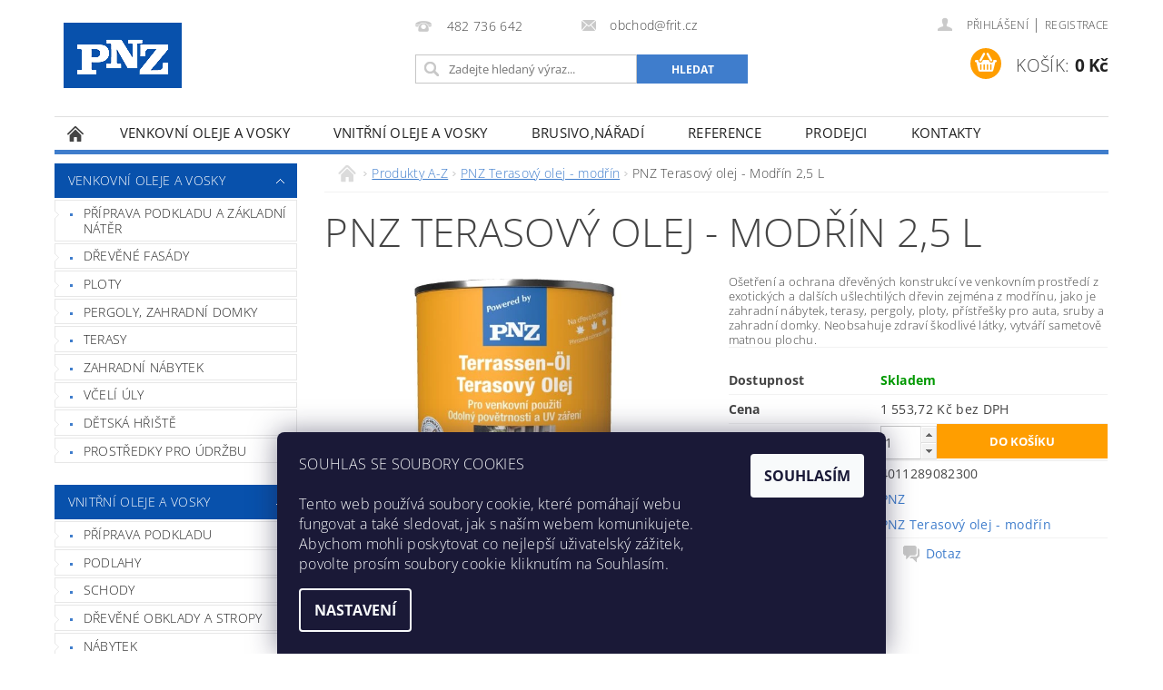

--- FILE ---
content_type: text/html; charset=utf-8
request_url: https://www.pnz.cz/pnz-olej-na-modrin-2-5-l/
body_size: 29957
content:
<!DOCTYPE html>
<html id="css" xml:lang='cs' lang='cs' class="external-fonts-loaded">
    <head>
        <link rel="preconnect" href="https://cdn.myshoptet.com" /><link rel="dns-prefetch" href="https://cdn.myshoptet.com" /><link rel="preload" href="https://cdn.myshoptet.com/prj/dist/master/cms/libs/jquery/jquery-1.11.3.min.js" as="script" />        <script>
dataLayer = [];
dataLayer.push({'shoptet' : {
    "pageId": 834,
    "pageType": "productDetail",
    "currency": "CZK",
    "currencyInfo": {
        "decimalSeparator": ",",
        "exchangeRate": 1,
        "priceDecimalPlaces": 2,
        "symbol": "K\u010d",
        "symbolLeft": 0,
        "thousandSeparator": " "
    },
    "language": "cs",
    "projectId": 214220,
    "product": {
        "id": 399,
        "guid": "686bec00-9ee8-11e8-a8f6-002590dad85e",
        "hasVariants": false,
        "codes": [
            {
                "code": 4011289082300
            }
        ],
        "code": "4011289082300",
        "name": "PNZ Terasov\u00fd olej - Mod\u0159\u00edn 2,5 L",
        "appendix": "",
        "weight": 0,
        "manufacturer": "PNZ",
        "manufacturerGuid": "1EF5332AB8836BCE9FA9DA0BA3DED3EE",
        "currentCategory": "Produkty A-Z | PNZ Terasov\u00fd olej - mod\u0159\u00edn",
        "currentCategoryGuid": "239988dc-6ccd-11e9-beb1-002590dad85e",
        "defaultCategory": "Produkty A-Z | PNZ Terasov\u00fd olej - mod\u0159\u00edn",
        "defaultCategoryGuid": "239988dc-6ccd-11e9-beb1-002590dad85e",
        "currency": "CZK",
        "priceWithVat": 1880
    },
    "cartInfo": {
        "id": null,
        "freeShipping": false,
        "freeShippingFrom": 3000,
        "leftToFreeGift": {
            "formattedPrice": "0 K\u010d",
            "priceLeft": 0
        },
        "freeGift": false,
        "leftToFreeShipping": {
            "priceLeft": 3000,
            "dependOnRegion": 0,
            "formattedPrice": "3 000 K\u010d"
        },
        "discountCoupon": [],
        "getNoBillingShippingPrice": {
            "withoutVat": 0,
            "vat": 0,
            "withVat": 0
        },
        "cartItems": [],
        "taxMode": "ORDINARY"
    },
    "cart": [],
    "customer": {
        "priceRatio": 1,
        "priceListId": 1,
        "groupId": null,
        "registered": false,
        "mainAccount": false
    }
}});
dataLayer.push({'cookie_consent' : {
    "marketing": "denied",
    "analytics": "denied"
}});
document.addEventListener('DOMContentLoaded', function() {
    shoptet.consent.onAccept(function(agreements) {
        if (agreements.length == 0) {
            return;
        }
        dataLayer.push({
            'cookie_consent' : {
                'marketing' : (agreements.includes(shoptet.config.cookiesConsentOptPersonalisation)
                    ? 'granted' : 'denied'),
                'analytics': (agreements.includes(shoptet.config.cookiesConsentOptAnalytics)
                    ? 'granted' : 'denied')
            },
            'event': 'cookie_consent'
        });
    });
});
</script>

<!-- Google Tag Manager -->
<script>(function(w,d,s,l,i){w[l]=w[l]||[];w[l].push({'gtm.start':
new Date().getTime(),event:'gtm.js'});var f=d.getElementsByTagName(s)[0],
j=d.createElement(s),dl=l!='dataLayer'?'&l='+l:'';j.async=true;j.src=
'https://www.googletagmanager.com/gtm.js?id='+i+dl;f.parentNode.insertBefore(j,f);
})(window,document,'script','dataLayer','GTM-WLQ96XZ');</script>
<!-- End Google Tag Manager -->


        <meta http-equiv="content-type" content="text/html; charset=utf-8" />
        <title>PNZ Terasový olej - Modřín 2,5 L - PNZ</title>

        <meta name="viewport" content="width=device-width, initial-scale=1.0" />
        <meta name="format-detection" content="telephone=no" />

        
            <meta property="og:type" content="website"><meta property="og:site_name" content="pnz.cz"><meta property="og:url" content="https://www.pnz.cz/pnz-olej-na-modrin-2-5-l/"><meta property="og:title" content="PNZ Terasový olej - Modřín 2,5 L - PNZ"><meta name="author" content="PNZ"><meta name="web_author" content="Shoptet.cz"><meta name="dcterms.rightsHolder" content="www.pnz.cz"><meta name="robots" content="index,follow"><meta property="og:image" content="https://cdn.myshoptet.com/usr/www.pnz.cz/user/shop/big/399-3_terrassen-oel-modrin.jpg?68ff878b"><meta property="og:description" content="Ošetření a ochrana dřevěných konstrukcí ve venkovním prostředí z exotických a dalších ušlechtilých dřevin zejména z modřínu, jako je zahradní nábytek, terasy, pergoly, ploty, přístřešky pro auta, sruby a zahradní domky.
Neobsahuje zdraví škodlivé látky, vytváří sametově matnou plochu."><meta name="description" content="Ošetření a ochrana dřevěných konstrukcí ve venkovním prostředí z exotických a dalších ušlechtilých dřevin zejména z modřínu, jako je zahradní nábytek, terasy, pergoly, ploty, přístřešky pro auta, sruby a zahradní domky.
Neobsahuje zdraví škodlivé látky, vytváří sametově matnou plochu."><meta property="product:price:amount" content="1880"><meta property="product:price:currency" content="CZK">
        


        
        <noscript>
            <style media="screen">
                #category-filter-hover {
                    display: block !important;
                }
            </style>
        </noscript>
        
    <link href="https://cdn.myshoptet.com/prj/dist/master/cms/templates/frontend_templates/shared/css/font-face/open-sans.css" rel="stylesheet"><link href="https://cdn.myshoptet.com/prj/dist/master/shop/dist/font-shoptet-04.css.7d79974e5b4cdb582ad8.css" rel="stylesheet">    <script>
        var oldBrowser = false;
    </script>
    <!--[if lt IE 9]>
        <script src="https://cdnjs.cloudflare.com/ajax/libs/html5shiv/3.7.3/html5shiv.js"></script>
        <script>
            var oldBrowser = '<strong>Upozornění!</strong> Používáte zastaralý prohlížeč, který již není podporován. Prosím <a href="https://www.whatismybrowser.com/" target="_blank" rel="nofollow">aktualizujte svůj prohlížeč</a> a zvyšte své UX.';
        </script>
    <![endif]-->

        <style>:root {--color-primary: #3F7DCC;--color-primary-h: 214;--color-primary-s: 58%;--color-primary-l: 52%;--color-primary-hover: #0851ac;--color-primary-hover-h: 213;--color-primary-hover-s: 91%;--color-primary-hover-l: 35%;--color-secondary: #FF9E00;--color-secondary-h: 37;--color-secondary-s: 100%;--color-secondary-l: 50%;--color-secondary-hover: #CF8000;--color-secondary-hover-h: 37;--color-secondary-hover-s: 100%;--color-secondary-hover-l: 41%;--color-tertiary: #000000;--color-tertiary-h: 0;--color-tertiary-s: 0%;--color-tertiary-l: 0%;--color-tertiary-hover: #000000;--color-tertiary-hover-h: 0;--color-tertiary-hover-s: 0%;--color-tertiary-hover-l: 0%;--color-header-background: #ffffff;--template-font: "Open Sans";--template-headings-font: "Open Sans";--header-background-url: none;--cookies-notice-background: #1A1937;--cookies-notice-color: #F8FAFB;--cookies-notice-button-hover: #f5f5f5;--cookies-notice-link-hover: #27263f;--templates-update-management-preview-mode-content: "Náhled aktualizací šablony je aktivní pro váš prohlížeč."}</style>

        <style>:root {--logo-x-position: 10px;--logo-y-position: 10px;--front-image-x-position: 0px;--front-image-y-position: 0px;}</style>

        <link href="https://cdn.myshoptet.com/prj/dist/master/shop/dist/main-04.css.55ec9317567af1708cb4.css" rel="stylesheet" media="screen" />

        <link rel="stylesheet" href="https://cdn.myshoptet.com/prj/dist/master/cms/templates/frontend_templates/_/css/print.css" media="print" />
                            <link rel="shortcut icon" href="/favicon.ico" type="image/x-icon" />
                                    <link rel="canonical" href="https://www.pnz.cz/pnz-olej-na-modrin-2-5-l/" />
        
        
        
        
                
                    
                <script>var shoptet = shoptet || {};shoptet.abilities = {"about":{"generation":2,"id":"04"},"config":{"category":{"product":{"image_size":"detail_alt_1"}},"navigation_breakpoint":991,"number_of_active_related_products":2,"product_slider":{"autoplay":false,"autoplay_speed":3000,"loop":true,"navigation":true,"pagination":true,"shadow_size":0}},"elements":{"recapitulation_in_checkout":true},"feature":{"directional_thumbnails":false,"extended_ajax_cart":false,"extended_search_whisperer":false,"fixed_header":false,"images_in_menu":false,"product_slider":false,"simple_ajax_cart":true,"smart_labels":false,"tabs_accordion":false,"tabs_responsive":false,"top_navigation_menu":false,"user_action_fullscreen":false}};shoptet.design = {"template":{"name":"Pop","colorVariant":"Sapphire"},"layout":{"homepage":"catalog4","subPage":"catalog3","productDetail":"catalog3"},"colorScheme":{"conversionColor":"#FF9E00","conversionColorHover":"#CF8000","color1":"#3F7DCC","color2":"#0851ac","color3":"#000000","color4":"#000000"},"fonts":{"heading":"Open Sans","text":"Open Sans"},"header":{"backgroundImage":null,"image":null,"logo":"https:\/\/www.pnz.czuser\/logos\/logo.gif","color":"#ffffff"},"background":{"enabled":false,"color":null,"image":null}};shoptet.config = {};shoptet.events = {};shoptet.runtime = {};shoptet.content = shoptet.content || {};shoptet.updates = {};shoptet.messages = [];shoptet.messages['lightboxImg'] = "Obrázek";shoptet.messages['lightboxOf'] = "z";shoptet.messages['more'] = "Více";shoptet.messages['cancel'] = "Zrušit";shoptet.messages['removedItem'] = "Položka byla odstraněna z košíku.";shoptet.messages['discountCouponWarning'] = "Zapomněli jste uplatnit slevový kupón. Pro pokračování jej uplatněte pomocí tlačítka vedle vstupního pole, nebo jej smažte.";shoptet.messages['charsNeeded'] = "Prosím, použijte minimálně 3 znaky!";shoptet.messages['invalidCompanyId'] = "Neplané IČ, povoleny jsou pouze číslice";shoptet.messages['needHelp'] = "Potřebujete pomoc?";shoptet.messages['showContacts'] = "Zobrazit kontakty";shoptet.messages['hideContacts'] = "Skrýt kontakty";shoptet.messages['ajaxError'] = "Došlo k chybě; obnovte prosím stránku a zkuste to znovu.";shoptet.messages['variantWarning'] = "Zvolte prosím variantu produktu.";shoptet.messages['chooseVariant'] = "Zvolte variantu";shoptet.messages['unavailableVariant'] = "Tato varianta není dostupná a není možné ji objednat.";shoptet.messages['withVat'] = "včetně DPH";shoptet.messages['withoutVat'] = "bez DPH";shoptet.messages['toCart'] = "Do košíku";shoptet.messages['emptyCart'] = "Prázdný košík";shoptet.messages['change'] = "Změnit";shoptet.messages['chosenBranch'] = "Zvolená pobočka";shoptet.messages['validatorRequired'] = "Povinné pole";shoptet.messages['validatorEmail'] = "Prosím vložte platnou e-mailovou adresu";shoptet.messages['validatorUrl'] = "Prosím vložte platnou URL adresu";shoptet.messages['validatorDate'] = "Prosím vložte platné datum";shoptet.messages['validatorNumber'] = "Vložte číslo";shoptet.messages['validatorDigits'] = "Prosím vložte pouze číslice";shoptet.messages['validatorCheckbox'] = "Zadejte prosím všechna povinná pole";shoptet.messages['validatorConsent'] = "Bez souhlasu nelze odeslat.";shoptet.messages['validatorPassword'] = "Hesla se neshodují";shoptet.messages['validatorInvalidPhoneNumber'] = "Vyplňte prosím platné telefonní číslo bez předvolby.";shoptet.messages['validatorInvalidPhoneNumberSuggestedRegion'] = "Neplatné číslo — navržený region: %1";shoptet.messages['validatorInvalidCompanyId'] = "Neplatné IČ, musí být ve tvaru jako %1";shoptet.messages['validatorFullName'] = "Nezapomněli jste příjmení?";shoptet.messages['validatorHouseNumber'] = "Prosím zadejte správné číslo domu";shoptet.messages['validatorZipCode'] = "Zadané PSČ neodpovídá zvolené zemi";shoptet.messages['validatorShortPhoneNumber'] = "Telefonní číslo musí mít min. 8 znaků";shoptet.messages['choose-personal-collection'] = "Prosím vyberte místo doručení u osobního odběru, není zvoleno.";shoptet.messages['choose-external-shipping'] = "Upřesněte prosím vybraný způsob dopravy";shoptet.messages['choose-ceska-posta'] = "Pobočka České Pošty není určena, zvolte prosím některou";shoptet.messages['choose-hupostPostaPont'] = "Pobočka Maďarské pošty není vybrána, zvolte prosím nějakou";shoptet.messages['choose-postSk'] = "Pobočka Slovenské pošty není zvolena, vyberte prosím některou";shoptet.messages['choose-ulozenka'] = "Pobočka Uloženky nebyla zvolena, prosím vyberte některou";shoptet.messages['choose-zasilkovna'] = "Pobočka Zásilkovny nebyla zvolena, prosím vyberte některou";shoptet.messages['choose-ppl-cz'] = "Pobočka PPL ParcelShop nebyla vybrána, vyberte prosím jednu";shoptet.messages['choose-glsCz'] = "Pobočka GLS ParcelShop nebyla zvolena, prosím vyberte některou";shoptet.messages['choose-dpd-cz'] = "Ani jedna z poboček služby DPD Parcel Shop nebyla zvolená, prosím vyberte si jednu z možností.";shoptet.messages['watchdogType'] = "Je zapotřebí vybrat jednu z možností u sledování produktu.";shoptet.messages['watchdog-consent-required'] = "Musíte zaškrtnout všechny povinné souhlasy";shoptet.messages['watchdogEmailEmpty'] = "Prosím vyplňte e-mail";shoptet.messages['privacyPolicy'] = 'Musíte souhlasit s ochranou osobních údajů';shoptet.messages['amountChanged'] = '(množství bylo změněno)';shoptet.messages['unavailableCombination'] = 'Není k dispozici v této kombinaci';shoptet.messages['specifyShippingMethod'] = 'Upřesněte dopravu';shoptet.messages['PIScountryOptionMoreBanks'] = 'Možnost platby z %1 bank';shoptet.messages['PIScountryOptionOneBank'] = 'Možnost platby z 1 banky';shoptet.messages['PIScurrencyInfoCZK'] = 'V měně CZK lze zaplatit pouze prostřednictvím českých bank.';shoptet.messages['PIScurrencyInfoHUF'] = 'V měně HUF lze zaplatit pouze prostřednictvím maďarských bank.';shoptet.messages['validatorVatIdWaiting'] = "Ověřujeme";shoptet.messages['validatorVatIdValid'] = "Ověřeno";shoptet.messages['validatorVatIdInvalid'] = "DIČ se nepodařilo ověřit, i přesto můžete objednávku dokončit";shoptet.messages['validatorVatIdInvalidOrderForbid'] = "Zadané DIČ nelze nyní ověřit, protože služba ověřování je dočasně nedostupná. Zkuste opakovat zadání později, nebo DIČ vymažte s vaši objednávku dokončete v režimu OSS. Případně kontaktujte prodejce.";shoptet.messages['validatorVatIdInvalidOssRegime'] = "Zadané DIČ nemůže být ověřeno, protože služba ověřování je dočasně nedostupná. Vaše objednávka bude dokončena v režimu OSS. Případně kontaktujte prodejce.";shoptet.messages['previous'] = "Předchozí";shoptet.messages['next'] = "Následující";shoptet.messages['close'] = "Zavřít";shoptet.messages['imageWithoutAlt'] = "Tento obrázek nemá popisek";shoptet.messages['newQuantity'] = "Nové množství:";shoptet.messages['currentQuantity'] = "Aktuální množství:";shoptet.messages['quantityRange'] = "Prosím vložte číslo v rozmezí %1 a %2";shoptet.messages['skipped'] = "Přeskočeno";shoptet.messages.validator = {};shoptet.messages.validator.nameRequired = "Zadejte jméno a příjmení.";shoptet.messages.validator.emailRequired = "Zadejte e-mailovou adresu (např. jan.novak@example.com).";shoptet.messages.validator.phoneRequired = "Zadejte telefonní číslo.";shoptet.messages.validator.messageRequired = "Napište komentář.";shoptet.messages.validator.descriptionRequired = shoptet.messages.validator.messageRequired;shoptet.messages.validator.captchaRequired = "Vyplňte bezpečnostní kontrolu.";shoptet.messages.validator.consentsRequired = "Potvrďte svůj souhlas.";shoptet.messages.validator.scoreRequired = "Zadejte počet hvězdiček.";shoptet.messages.validator.passwordRequired = "Zadejte heslo, které bude obsahovat min. 4 znaky.";shoptet.messages.validator.passwordAgainRequired = shoptet.messages.validator.passwordRequired;shoptet.messages.validator.currentPasswordRequired = shoptet.messages.validator.passwordRequired;shoptet.messages.validator.birthdateRequired = "Zadejte datum narození.";shoptet.messages.validator.billFullNameRequired = "Zadejte jméno a příjmení.";shoptet.messages.validator.deliveryFullNameRequired = shoptet.messages.validator.billFullNameRequired;shoptet.messages.validator.billStreetRequired = "Zadejte název ulice.";shoptet.messages.validator.deliveryStreetRequired = shoptet.messages.validator.billStreetRequired;shoptet.messages.validator.billHouseNumberRequired = "Zadejte číslo domu.";shoptet.messages.validator.deliveryHouseNumberRequired = shoptet.messages.validator.billHouseNumberRequired;shoptet.messages.validator.billZipRequired = "Zadejte PSČ.";shoptet.messages.validator.deliveryZipRequired = shoptet.messages.validator.billZipRequired;shoptet.messages.validator.billCityRequired = "Zadejte název města.";shoptet.messages.validator.deliveryCityRequired = shoptet.messages.validator.billCityRequired;shoptet.messages.validator.companyIdRequired = "Zadejte IČ.";shoptet.messages.validator.vatIdRequired = "Zadejte DIČ.";shoptet.messages.validator.billCompanyRequired = "Zadejte název společnosti.";shoptet.messages['loading'] = "Načítám…";shoptet.messages['stillLoading'] = "Stále načítám…";shoptet.messages['loadingFailed'] = "Načtení se nezdařilo. Zkuste to znovu.";shoptet.messages['productsSorted'] = "Produkty seřazeny.";shoptet.messages['formLoadingFailed'] = "Formulář se nepodařilo načíst. Zkuste to prosím znovu.";shoptet.messages.moreInfo = "Více informací";shoptet.config.showAdvancedOrder = true;shoptet.config.orderingProcess = {active: false,step: false};shoptet.config.documentsRounding = '3';shoptet.config.documentPriceDecimalPlaces = '0';shoptet.config.thousandSeparator = ' ';shoptet.config.decSeparator = ',';shoptet.config.decPlaces = '2';shoptet.config.decPlacesSystemDefault = '2';shoptet.config.currencySymbol = 'Kč';shoptet.config.currencySymbolLeft = '0';shoptet.config.defaultVatIncluded = 1;shoptet.config.defaultProductMaxAmount = 9999;shoptet.config.inStockAvailabilityId = -1;shoptet.config.defaultProductMaxAmount = 9999;shoptet.config.inStockAvailabilityId = -1;shoptet.config.cartActionUrl = '/action/Cart';shoptet.config.advancedOrderUrl = '/action/Cart/GetExtendedOrder/';shoptet.config.cartContentUrl = '/action/Cart/GetCartContent/';shoptet.config.stockAmountUrl = '/action/ProductStockAmount/';shoptet.config.addToCartUrl = '/action/Cart/addCartItem/';shoptet.config.removeFromCartUrl = '/action/Cart/deleteCartItem/';shoptet.config.updateCartUrl = '/action/Cart/setCartItemAmount/';shoptet.config.addDiscountCouponUrl = '/action/Cart/addDiscountCoupon/';shoptet.config.setSelectedGiftUrl = '/action/Cart/setSelectedGift/';shoptet.config.rateProduct = '/action/ProductDetail/RateProduct/';shoptet.config.customerDataUrl = '/action/OrderingProcess/step2CustomerAjax/';shoptet.config.registerUrl = '/registrace/';shoptet.config.agreementCookieName = 'site-agreement';shoptet.config.cookiesConsentUrl = '/action/CustomerCookieConsent/';shoptet.config.cookiesConsentIsActive = 1;shoptet.config.cookiesConsentOptAnalytics = 'analytics';shoptet.config.cookiesConsentOptPersonalisation = 'personalisation';shoptet.config.cookiesConsentOptNone = 'none';shoptet.config.cookiesConsentRefuseDuration = 30;shoptet.config.cookiesConsentName = 'CookiesConsent';shoptet.config.agreementCookieExpire = 30;shoptet.config.cookiesConsentSettingsUrl = '/cookies-settings/';shoptet.config.fonts = {"google":{"attributes":"300,400,600,700,900:latin-ext","families":["Open Sans"],"urls":["https:\/\/cdn.myshoptet.com\/prj\/dist\/master\/cms\/templates\/frontend_templates\/shared\/css\/font-face\/open-sans.css"]},"custom":{"families":["shoptet"],"urls":["https:\/\/cdn.myshoptet.com\/prj\/dist\/master\/shop\/dist\/font-shoptet-04.css.7d79974e5b4cdb582ad8.css"]}};shoptet.config.mobileHeaderVersion = '1';shoptet.config.fbCAPIEnabled = false;shoptet.config.fbPixelEnabled = false;shoptet.config.fbCAPIUrl = '/action/FacebookCAPI/';shoptet.content.regexp = /strana-[0-9]+[\/]/g;shoptet.content.colorboxHeader = '<div class="colorbox-html-content">';shoptet.content.colorboxFooter = '</div>';shoptet.customer = {};shoptet.csrf = shoptet.csrf || {};shoptet.csrf.token = 'csrf_KO0ory7kc39f2a2471072426';shoptet.csrf.invalidTokenModal = '<div><h2>Přihlaste se prosím znovu</h2><p>Omlouváme se, ale Váš CSRF token pravděpodobně vypršel. Abychom mohli udržet Vaši bezpečnost na co největší úrovni potřebujeme, abyste se znovu přihlásili.</p><p>Děkujeme za pochopení.</p><div><a href="/login/?backTo=%2Fpnz-olej-na-modrin-2-5-l%2F">Přihlášení</a></div></div> ';shoptet.csrf.formsSelector = 'csrf-enabled';shoptet.csrf.submitListener = true;shoptet.csrf.validateURL = '/action/ValidateCSRFToken/Index/';shoptet.csrf.refreshURL = '/action/RefreshCSRFTokenNew/Index/';shoptet.csrf.enabled = true;shoptet.config.googleAnalytics ||= {};shoptet.config.googleAnalytics.isGa4Enabled = true;shoptet.config.googleAnalytics.route ||= {};shoptet.config.googleAnalytics.route.ua = "UA";shoptet.config.googleAnalytics.route.ga4 = "GA4";shoptet.config.ums_a11y_category_page = true;shoptet.config.discussion_rating_forms = false;shoptet.config.ums_forms_redesign = false;shoptet.config.showPriceWithoutVat = '';shoptet.config.ums_a11y_login = false;</script>
        <script src="https://cdn.myshoptet.com/prj/dist/master/cms/libs/jquery/jquery-1.11.3.min.js"></script><script src="https://cdn.myshoptet.com/prj/dist/master/cms/libs/jquery/jquery-migrate-1.4.1.min.js"></script><script src="https://cdn.myshoptet.com/prj/dist/master/cms/libs/jquery/jquery-ui-1.8.24.min.js"></script>
    <script src="https://cdn.myshoptet.com/prj/dist/master/shop/dist/main-04.js.cd0f12ca7fcb266dd765.js"></script>
<script src="https://cdn.myshoptet.com/prj/dist/master/shop/dist/shared-2g.js.aa13ef3ecca51cd89ec5.js"></script><script src="https://cdn.myshoptet.com/prj/dist/master/cms/libs/jqueryui/i18n/datepicker-cs.js"></script><script>if (window.self !== window.top) {const script = document.createElement('script');script.type = 'module';script.src = "https://cdn.myshoptet.com/prj/dist/master/shop/dist/editorPreview.js.e7168e827271d1c16a1d.js";document.body.appendChild(script);}</script>        <script>
            jQuery.extend(jQuery.cybergenicsFormValidator.messages, {
                required: "Povinné pole",
                email: "Prosím vložte platnou e-mailovou adresu",
                url: "Prosím vložte platnou URL adresu",
                date: "Prosím vložte platné datum",
                number: "Vložte číslo",
                digits: "Prosím vložte pouze číslice",
                checkbox: "Zadejte prosím všechna povinná pole",
                validatorConsent: "Bez souhlasu nelze odeslat.",
                password: "Hesla se neshodují",
                invalidPhoneNumber: "Vyplňte prosím platné telefonní číslo bez předvolby.",
                invalidCompanyId: 'Nevalidní IČ, musí mít přesně 8 čísel (před kratší IČ lze dát nuly)',
                fullName: "Nezapomněli jste příjmení?",
                zipCode: "Zadané PSČ neodpovídá zvolené zemi",
                houseNumber: "Prosím zadejte správné číslo domu",
                shortPhoneNumber: "Telefonní číslo musí mít min. 8 znaků",
                privacyPolicy: "Musíte souhlasit s ochranou osobních údajů"
            });
        </script>
                                    
                
        
        <!-- User include -->
                <!-- api 473(125) html code header -->

                <style>
                    #order-billing-methods .radio-wrapper[data-guid="ad680fd3-9b1d-11ed-a84f-002590dc5efc"]:not(.cggooglepay), #order-billing-methods .radio-wrapper[data-guid="fe0e74c3-66d9-11eb-933a-002590dad85e"]:not(.cgapplepay) {
                        display: none;
                    }
                </style>
                <script type="text/javascript">
                    document.addEventListener('DOMContentLoaded', function() {
                        if (getShoptetDataLayer('pageType') === 'billingAndShipping') {
                            
                try {
                    if (window.ApplePaySession && window.ApplePaySession.canMakePayments()) {
                        document.querySelector('#order-billing-methods .radio-wrapper[data-guid="fe0e74c3-66d9-11eb-933a-002590dad85e"]').classList.add('cgapplepay');
                    }
                } catch (err) {} 
            
                            
                const cgBaseCardPaymentMethod = {
                        type: 'CARD',
                        parameters: {
                            allowedAuthMethods: ["PAN_ONLY", "CRYPTOGRAM_3DS"],
                            allowedCardNetworks: [/*"AMEX", "DISCOVER", "INTERAC", "JCB",*/ "MASTERCARD", "VISA"]
                        }
                };
                
                function cgLoadScript(src, callback)
                {
                    var s,
                        r,
                        t;
                    r = false;
                    s = document.createElement('script');
                    s.type = 'text/javascript';
                    s.src = src;
                    s.onload = s.onreadystatechange = function() {
                        if ( !r && (!this.readyState || this.readyState == 'complete') )
                        {
                            r = true;
                            callback();
                        }
                    };
                    t = document.getElementsByTagName('script')[0];
                    t.parentNode.insertBefore(s, t);
                } 
                
                function cgGetGoogleIsReadyToPayRequest() {
                    return Object.assign(
                        {},
                        {
                            apiVersion: 2,
                            apiVersionMinor: 0
                        },
                        {
                            allowedPaymentMethods: [cgBaseCardPaymentMethod]
                        }
                    );
                }

                function onCgGooglePayLoaded() {
                    let paymentsClient = new google.payments.api.PaymentsClient({environment: 'PRODUCTION'});
                    paymentsClient.isReadyToPay(cgGetGoogleIsReadyToPayRequest()).then(function(response) {
                        if (response.result) {
                            document.querySelector('#order-billing-methods .radio-wrapper[data-guid="ad680fd3-9b1d-11ed-a84f-002590dc5efc"]').classList.add('cggooglepay');	 	 	 	 	 
                        }
                    })
                    .catch(function(err) {});
                }
                
                cgLoadScript('https://pay.google.com/gp/p/js/pay.js', onCgGooglePayLoaded);
            
                        }
                    });
                </script> 
                
<!-- project html code header -->
<meta name="google-site-verification" content="MYwqG4Wb1mA5kmm_ravw-bKy6Ld-gOYa4QBDTmBTspM" />
<style>
@media only screen and (min-width: 768px){
   #logo {
     top: 25px;
   }
   .news-item {
     display: block;
     float: left;
     width: 33%;
   }
   .news-item .image {
     width: 270px;
   }
}
.plus-gallery-item, .in-galerie .cat-paging, .news-item {border:none}
.catimg { float:left; margin:0 20px 20px 0 }
.page-category h2 { clear:both; }
.page-category .col-1 p,
.page-category .col-2 p { font-size:125%; }
.site-msg a { color:#ffffff; }
.tenky-baner .box {
    float: left;
    padding: 12px;
    min-height: 130px;
    margin: 0 0 24px 0;
}
.tenky-baner .box img {
    float: left;
    width: 130px;
    height: 130px;
}
.tenky-baner .box a {
    color: #444;
    text-decoration: none !important;
}
.col2-set h2 {
    text-transform: none;
}
.col2-set h2 a {
    font-size: 22px;
    font-weight: 400;
    text-decoration: none;
}
.kategoriepnz h3 {
    font-weight: 400;
    text-transform: none;
}
#a-home::before {
    color: #444;
}
.page-category .error-message {
    display: none !important;
}
.widebanner {
    margin-top: 25px;
}
video {
    width: 100%;
    height: auto;
}
.bool-icon-single {
  font-size: 0.9rem;
  color: #000;
  line-height: 0.9rem;
  padding: 0.7rem;
}
#td-product-images .boolean-icons {
  backdrop-filter: blur(24px);
  opacity: 0.9;
}
</style>

        <!-- /User include -->
                                <!-- Global site tag (gtag.js) - Google Analytics -->
    <script async src="https://www.googletagmanager.com/gtag/js?id=G-QG62T89D1H"></script>
    <script>
        
        window.dataLayer = window.dataLayer || [];
        function gtag(){dataLayer.push(arguments);}
        

                    console.debug('default consent data');

            gtag('consent', 'default', {"ad_storage":"denied","analytics_storage":"denied","ad_user_data":"denied","ad_personalization":"denied","wait_for_update":500});
            dataLayer.push({
                'event': 'default_consent'
            });
        
        gtag('js', new Date());

        
                gtag('config', 'G-QG62T89D1H', {"groups":"GA4","send_page_view":false,"content_group":"productDetail","currency":"CZK","page_language":"cs"});
        
                gtag('config', 'AW-799299724', {"allow_enhanced_conversions":true});
        
        
        
        
        
                    gtag('event', 'page_view', {"send_to":"GA4","page_language":"cs","content_group":"productDetail","currency":"CZK"});
        
                gtag('set', 'currency', 'CZK');

        gtag('event', 'view_item', {
            "send_to": "UA",
            "items": [
                {
                    "id": "4011289082300",
                    "name": "PNZ Terasov\u00fd olej - Mod\u0159\u00edn 2,5 L",
                    "category": "Produkty A-Z \/ PNZ Terasov\u00fd olej - mod\u0159\u00edn",
                                        "brand": "PNZ",
                                                            "price": 1553.72
                }
            ]
        });
        
        
        
        
        
                    gtag('event', 'view_item', {"send_to":"GA4","page_language":"cs","content_group":"productDetail","value":1553.72,"currency":"CZK","items":[{"item_id":"4011289082300","item_name":"PNZ Terasov\u00fd olej - Mod\u0159\u00edn 2,5 L","item_brand":"PNZ","item_category":"Produkty A-Z","item_category2":"PNZ Terasov\u00fd olej - mod\u0159\u00edn","price":1553.72,"quantity":1,"index":0}]});
        
        
        
        
        
        
        
        document.addEventListener('DOMContentLoaded', function() {
            if (typeof shoptet.tracking !== 'undefined') {
                for (var id in shoptet.tracking.bannersList) {
                    gtag('event', 'view_promotion', {
                        "send_to": "UA",
                        "promotions": [
                            {
                                "id": shoptet.tracking.bannersList[id].id,
                                "name": shoptet.tracking.bannersList[id].name,
                                "position": shoptet.tracking.bannersList[id].position
                            }
                        ]
                    });
                }
            }

            shoptet.consent.onAccept(function(agreements) {
                if (agreements.length !== 0) {
                    console.debug('gtag consent accept');
                    var gtagConsentPayload =  {
                        'ad_storage': agreements.includes(shoptet.config.cookiesConsentOptPersonalisation)
                            ? 'granted' : 'denied',
                        'analytics_storage': agreements.includes(shoptet.config.cookiesConsentOptAnalytics)
                            ? 'granted' : 'denied',
                                                                                                'ad_user_data': agreements.includes(shoptet.config.cookiesConsentOptPersonalisation)
                            ? 'granted' : 'denied',
                        'ad_personalization': agreements.includes(shoptet.config.cookiesConsentOptPersonalisation)
                            ? 'granted' : 'denied',
                        };
                    console.debug('update consent data', gtagConsentPayload);
                    gtag('consent', 'update', gtagConsentPayload);
                    dataLayer.push(
                        { 'event': 'update_consent' }
                    );
                }
            });
        });
    </script>

                
                                                    </head>
        <body class="desktop id-834 in-modrin-olej template-04 type-product type-detail page-detail ajax-add-to-cart">
        
        <div id="fb-root"></div>
        <script>
            window.fbAsyncInit = function() {
                FB.init({
//                    appId            : 'your-app-id',
                    autoLogAppEvents : true,
                    xfbml            : true,
                    version          : 'v19.0'
                });
            };
        </script>
        <script async defer crossorigin="anonymous" src="https://connect.facebook.net/cs_CZ/sdk.js"></script>
        
<!-- Google Tag Manager (noscript) -->
<noscript><iframe src="https://www.googletagmanager.com/ns.html?id=GTM-WLQ96XZ"
height="0" width="0" style="display:none;visibility:hidden"></iframe></noscript>
<!-- End Google Tag Manager (noscript) -->


                
        
        <div id="main-wrapper">
            <div id="main-wrapper-in" class="large-12 medium-12 small-12">
                <div id="main" class="large-12 medium-12 small-12 row">

                    

                    <div id="header" class="large-12 medium-12 small-12 columns">
                        <header id="header-in" class="large-12 medium-12 small-12 clearfix">
                            
<div class="row">
    
                        <div class="large-4 medium-4 small-6 columns">
                        <a href="/" title="PNZ" id="logo" data-testid="linkWebsiteLogo"><img src="https://cdn.myshoptet.com/usr/www.pnz.cz/user/logos/logo.gif" alt="PNZ" /></a>
        </div>
    
    
        <div class="large-4 medium-4 small-12 columns">
                                                <div class="large-12 row collapse header-contacts">
                                                                                       <div class="large-6 medium-12 small-6 header-phone columns left">
                    <a href="tel:482736642" title="Telefon"><span>482 736 642</span></a>
                    </div>
                                                    <div class="large-6 medium-12 small-6 header-email columns left">
                                                    <a href="mailto:obchod@frit.cz"><span>obchod@frit.cz</span></a>
                                            </div>
                            </div>
            
                        <div class="searchform large-12 medium-12 small-12" itemscope itemtype="https://schema.org/WebSite">
                <meta itemprop="headline" content="PNZ Terasový olej - modřín"/>
<meta itemprop="url" content="https://www.pnz.cz"/>
        <meta itemprop="text" content="Ošetření a ochrana dřevěných konstrukcí ve venkovním prostředí z exotických a dalších ušlechtilých dřevin zejména z modřínu, jako je zahradní nábytek, terasy, pergoly, ploty, přístřešky pro auta, sruby a zahradní domky. Neobsahuje zdraví škodlivé látky, vytváří sametově matnou plochu."/>

                <form class="search-whisperer-wrap-v1 search-whisperer-wrap" action="/action/ProductSearch/prepareString/" method="post" itemprop="potentialAction" itemscope itemtype="https://schema.org/SearchAction" data-testid="searchForm">
                    <fieldset>
                        <meta itemprop="target" content="https://www.pnz.cz/vyhledavani/?string={string}"/>
                        <div class="large-8 medium-8 small-12 left">
                            <input type="hidden" name="language" value="cs" />
                            <input type="search" name="string" itemprop="query-input" class="s-word" placeholder="Zadejte hledaný výraz..." autocomplete="off" data-testid="searchInput" />
                        </div>
                        <div class="tar large-4 medium-4 small-2 left b-search-wrap">
                            <input type="submit" value="Hledat" class="b-search tiny button" data-testid="searchBtn" />
                        </div>
                        <div class="search-whisperer-container-js"></div>
                        <div class="search-notice large-12 medium-12 small-12" data-testid="searchMsg">Prosím, použijte minimálně 3 znaky!</div>
                    </fieldset>
                </form>
            </div>
        </div>
    
    
        <div class="large-4 medium-4 small-12 columns">
                        <div id="top-links" class="large-12 medium-12 small-12">
                <span class="responsive-mobile-visible responsive-all-hidden box-account-links-trigger-wrap">
                    <span class="box-account-links-trigger"></span>
                </span>
                <ul class="responsive-mobile-hidden box-account-links list-inline list-reset">
                    
                                                                                                                        <li>
                                        <a class="icon-account-login" href="/login/?backTo=%2Fpnz-olej-na-modrin-2-5-l%2F" title="Přihlášení" data-testid="signin" rel="nofollow"><span>Přihlášení</span></a>
                                    </li>
                                    <li>
                                        <span class="responsive-mobile-hidden"> |</span>
                                        <a href="/registrace/" title="Registrace" data-testid="headerSignup" rel="nofollow">Registrace</a>
                                    </li>
                                                                                                        
                </ul>
            </div>
                        
                                            
                <div class="place-cart-here">
                    <div id="header-cart-wrapper" class="header-cart-wrapper menu-element-wrap">
    <a href="/kosik/" id="header-cart" class="header-cart" data-testid="headerCart" rel="nofollow">
        <span class="responsive-mobile-hidden">Košík:</span>
        
        <strong class="header-cart-price" data-testid="headerCartPrice">
            0 Kč
        </strong>
    </a>

    <div id="cart-recapitulation" class="cart-recapitulation menu-element-submenu align-right hover-hidden" data-testid="popupCartWidget">
                    <div class="cart-reca-single darken tac" data-testid="cartTitle">
                Váš nákupní košík je prázdný            </div>
            </div>
</div>
                </div>
                    </div>
    
</div>

             <nav id="menu" class="large-12 medium-12 small-12"><ul class="inline-list list-inline valign-top-inline left"><li class="first-line"><a href="/" id="a-home" data-testid="headerMenuItem">Úvodní stránka</a></li><li class="menu-item-924 navigation-submenu-trigger-wrap icon-menu-arrow-wrap">
        <a href="/venkovni-natery/" data-testid="headerMenuItem">
                    <span class="navigation-submenu-trigger icon-menu-arrow-down icon-menu-arrow"></span>
                Venkovní oleje a vosky
    </a>
        <ul class="navigation-submenu navigation-menu">
                    <li class="menu-item-927">
                <a href="/priprava-podkladu-venku/" data-image="https://cdn.myshoptet.com/usr/www.pnz.cz/user/categories/thumb/impregnace1-small.jpg">Příprava podkladu a základní nátěr</a>
            </li>
                    <li class="menu-item-930">
                <a href="/fasady-obklady-ploty/" data-image="https://cdn.myshoptet.com/usr/www.pnz.cz/user/categories/thumb/fasada-small.jpg">Dřevěné fasády</a>
            </li>
                    <li class="menu-item-1085">
                <a href="/ploty-2/" data-image="https://cdn.myshoptet.com/usr/www.pnz.cz/user/categories/thumb/plot1-small.jpg">Ploty</a>
            </li>
                    <li class="menu-item-933">
                <a href="/zahradni-stavby/" data-image="https://cdn.myshoptet.com/usr/www.pnz.cz/user/categories/thumb/pergola-small.jpg">Pergoly, zahradní domky</a>
            </li>
                    <li class="menu-item-939">
                <a href="/osetreni-teras/" data-image="https://cdn.myshoptet.com/usr/www.pnz.cz/user/categories/thumb/terasa-small.jpg">Terasy</a>
            </li>
                    <li class="menu-item-936">
                <a href="/zahradni-nabytek/" data-image="https://cdn.myshoptet.com/usr/www.pnz.cz/user/categories/thumb/zahrada-small.jpg">Zahradní nábytek</a>
            </li>
                    <li class="menu-item-1094">
                <a href="/vceli-uly/" data-image="https://cdn.myshoptet.com/usr/www.pnz.cz/user/categories/thumb/vceli-uly-small.jpg">Včelí úly</a>
            </li>
                    <li class="menu-item-1097">
                <a href="/detska-hriste/" data-image="https://cdn.myshoptet.com/usr/www.pnz.cz/user/categories/thumb/hriste-small.jpg">Dětská hřiště</a>
            </li>
                    <li class="menu-item-1101">
                <a href="/prostredky-pro-udrzbu/" data-image="https://cdn.myshoptet.com/usr/www.pnz.cz/user/categories/thumb/udrzba2-small.jpg">prostředky pro údržbu</a>
            </li>
            </ul>
    </li><li class="menu-item-942 navigation-submenu-trigger-wrap icon-menu-arrow-wrap">
        <a href="/vnitrni-natery/" data-testid="headerMenuItem">
                    <span class="navigation-submenu-trigger icon-menu-arrow-down icon-menu-arrow"></span>
                Vnitřní oleje a vosky
    </a>
        <ul class="navigation-submenu navigation-menu">
                    <li class="menu-item-945">
                <a href="/priprava-podkladu-v-interieru/" data-image="https://cdn.myshoptet.com/usr/www.pnz.cz/user/categories/thumb/tmeleni-small.jpg">Příprava podkladu</a>
            </li>
                    <li class="menu-item-951">
                <a href="/osetreni-podlah/" data-image="https://cdn.myshoptet.com/usr/www.pnz.cz/user/categories/thumb/podlaha-small.jpg">Podlahy</a>
            </li>
                    <li class="menu-item-1100">
                <a href="/schody/" data-image="https://cdn.myshoptet.com/usr/www.pnz.cz/user/categories/thumb/schody-small.jpg">Schody</a>
            </li>
                    <li class="menu-item-948">
                <a href="/obklady-stropy/" data-image="https://cdn.myshoptet.com/usr/www.pnz.cz/user/categories/thumb/strop-small.jpg">Dřevěné obklady a stropy</a>
            </li>
                    <li class="menu-item-954">
                <a href="/osetreni-nabytku/" data-image="https://cdn.myshoptet.com/usr/www.pnz.cz/user/categories/thumb/nabytek-small.jpg">Nábytek</a>
            </li>
                    <li class="menu-item-957">
                <a href="/pracovni-desky-a-parapety/" data-image="https://cdn.myshoptet.com/usr/www.pnz.cz/user/categories/thumb/kuchyne-small.jpg">Pracovní desky a parapety</a>
            </li>
                    <li class="menu-item-960">
                <a href="/udrzba-olejovanych-povrchu/" data-image="https://cdn.myshoptet.com/usr/www.pnz.cz/user/categories/thumb/udrzba-small.jpg">Údržba olejovaných a voskovaných povrchů</a>
            </li>
            </ul>
    </li><li class="menu-item-750 navigation-submenu-trigger-wrap icon-menu-arrow-wrap">
        <a href="/naradi-stetce-brusivo/" data-testid="headerMenuItem">
                    <span class="navigation-submenu-trigger icon-menu-arrow-down icon-menu-arrow"></span>
                Brusivo,nářadí
    </a>
        <ul class="navigation-submenu navigation-menu">
                    <li class="menu-item-1130">
                <a href="/brusivo/" data-image="https://cdn.myshoptet.com/usr/www.pnz.cz/user/categories/thumb/brusivo.jpg">Brusivo</a>
            </li>
                    <li class="menu-item-1133">
                <a href="/brusky/" data-image="https://cdn.myshoptet.com/usr/www.pnz.cz/user/categories/thumb/electricsanders_de1230_leros.jpg">Nářadí</a>
            </li>
                    <li class="menu-item-1148">
                <a href="/prislusenstvi/">Příslušenství</a>
            </li>
                    <li class="menu-item-1151">
                <a href="/aplikacni-pomucky/">Aplikační a ochranné pomůcky</a>
            </li>
            </ul>
    </li><li class="menu-item-1118">
    <a href="/galerie/" data-testid="headerMenuItem">
        Reference
    </a>
</li><li class="menu-item-697">
    <a href="/prodejci/" data-testid="headerMenuItem">
        Prodejci
    </a>
</li><li class="menu-item-29">
    <a href="/kontakty/" data-testid="headerMenuItem">
        Kontakty
    </a>
</li><li class="menu-item-768">
    <a href="/seznam-produktu/" data-testid="headerMenuItem">
        Produkty A-Z
    </a>
</li></ul><div id="menu-helper-wrapper"><div id="menu-helper" data-testid="hamburgerMenu">&nbsp;</div><ul id="menu-helper-box"></ul></div></nav>

<script>
    $(document).ready(function() {
        checkSearchForm($('.searchform'), "Prosím, použijte minimálně 3 znaky!");
    });
    var userOptions = {
        carousel : {
            stepTimer : 5000,
            fadeTimer : 800
        }
    };
</script>

                        </header>
                    </div>
                    <div id="main-in" class="large-12 medium-12 small-12 columns">
                        <div id="main-in-in" class="large-12 medium-12 small-12">
                            
                            <div id="content" class="large-12 medium-12 small-12 row">
                                
                                                                            <aside id="column-l" class="large-3 medium-3 small-12 columns">
                                            <div id="column-l-in">
                                                                                                                                                    <div class="box-even">
                        
<div id="categories">
                        <div class="categories cat-01 expandable expanded" id="cat-924">
                <div class="topic"><a href="/venkovni-natery/" class="expanded">Venkovní oleje a vosky</a></div>
        
    <ul class="expanded">
                    <li ><a href="/priprava-podkladu-venku/" title="Příprava podkladu a základní nátěr">Příprava podkladu a základní nátěr</a>
                            </li>                 <li ><a href="/fasady-obklady-ploty/" title="Dřevěné fasády">Dřevěné fasády</a>
                            </li>                 <li ><a href="/ploty-2/" title="Ploty">Ploty</a>
                            </li>                 <li ><a href="/zahradni-stavby/" title="Pergoly, zahradní domky">Pergoly, zahradní domky</a>
                            </li>                 <li ><a href="/osetreni-teras/" title="Terasy">Terasy</a>
                            </li>                 <li ><a href="/zahradni-nabytek/" title="Zahradní nábytek">Zahradní nábytek</a>
                            </li>                 <li ><a href="/vceli-uly/" title="Včelí úly">Včelí úly</a>
                            </li>                 <li ><a href="/detska-hriste/" title="Dětská hřiště">Dětská hřiště</a>
                            </li>                 <li ><a href="/prostredky-pro-udrzbu/" title="prostředky pro údržbu">prostředky pro údržbu</a>
                            </li>     </ul> 
    </div>
            <div class="categories cat-02 expandable expanded" id="cat-942">
                <div class="topic"><a href="/vnitrni-natery/" class="expanded">Vnitřní oleje a vosky</a></div>
        
    <ul class="expanded">
                    <li ><a href="/priprava-podkladu-v-interieru/" title="Příprava podkladu">Příprava podkladu</a>
                            </li>                 <li ><a href="/osetreni-podlah/" title="Podlahy">Podlahy</a>
                            </li>                 <li ><a href="/schody/" title="Schody">Schody</a>
                            </li>                 <li ><a href="/obklady-stropy/" title="Dřevěné obklady a stropy">Dřevěné obklady a stropy</a>
                            </li>                 <li ><a href="/osetreni-nabytku/" title="Nábytek">Nábytek</a>
                            </li>                 <li ><a href="/pracovni-desky-a-parapety/" title="Pracovní desky a parapety">Pracovní desky a parapety</a>
                            </li>                 <li ><a href="/udrzba-olejovanych-povrchu/" title="Údržba olejovaných a voskovaných povrchů">Údržba olejovaných a voskovaných povrchů</a>
                            </li>     </ul> 
    </div>
            <div class="categories cat-01 expandable" id="cat-750">
                <div class="topic"><a href="/naradi-stetce-brusivo/">Brusivo,nářadí</a></div>
        
    <ul >
                    <li class="expandable"><a href="/brusivo/" title="Brusivo">Brusivo</a>
            </li>                 <li class="expandable"><a href="/brusky/" title="Brusky">Nářadí</a>
            </li>                 <li class="expandable"><a href="/prislusenstvi/" title="Příslušenství">Příslušenství</a>
            </li>                 <li class="expandable"><a href="/aplikacni-pomucky/" title="Aplikační pomůcky">Aplikační a ochranné pomůcky</a>
            </li>     </ul> 
    </div>
            <div class="categories cat-02 expandable cat-active expanded" id="cat-768">
                <div class="topic"><a href="/seznam-produktu/" class="expanded">Produkty A-Z</a></div>
        
    <ul class="expanded">
                    <li ><a href="/antik-vosk/" title="PNZ Antik vosk">PNZ Antik vosk</a>
                            </li>                 <li ><a href="/balzam-ze-vceliho-vosku/" title="PNZ Balzám ze včelího vosku">PNZ Balzám ze včelího vosku</a>
            </li>                 <li ><a href="/barevny-olej-na-drevo/" title="PNZ Barevný olej na dřevo">PNZ Barevný olej na dřevo</a>
                            </li>                 <li ><a href="/blokator-vlhkosti/" title="PNZ Blokátor vlhkosti">PNZ Blokátor vlhkosti</a>
            </li>                 <li ><a href="/blokator-zloutnuti/" title="PNZ Blokátor žloutnutí">PNZ Blokátor žloutnutí</a>
            </li>                 <li ><a href="/cistic-teakoveho-dreva/" title="PNZ Čistič teakového dřeva">PNZ Čistič teakového dřeva</a>
            </li>                 <li ><a href="/cistic-zahradniho-nabytku/" title="PNZ Čistič zahradního nábytku">PNZ Čistič zahradního nábytku</a>
            </li>                 <li ><a href="/dekoracni-vosk-creativ/" title="PNZ Dekorační vosk Creativ">PNZ Dekorační vosk Creativ</a>
                            </li>                 <li ><a href="/dekoracni-vosk-transparent/" title="PNZ Dekorační vosk Transparent">PNZ Dekorační vosk Transparent</a>
                            </li>                 <li ><a href="/fix-lazura/" title="PNZ FIX lazura">PNZ FIX lazura</a>
                            </li>                 <li ><a href="/hloubkovy-cistic/" title="PNZ Hloubkový čistič">PNZ Hloubkový čistič</a>
            </li>                 <li ><a href="/wpc-impregnace/" title="PNZ Impregnace na WPC">PNZ Impregnace na WPC</a>
            </li>                 <li ><a href="/impregnacni-zaklad/" title="PNZ Impregnační základ W">PNZ Impregnační základ W</a>
            </li>                 <li ><a href="/impregnacni-zaklad-l/" title="PNZ Impregnační základ L">PNZ Impregnační základ L</a>
            </li>                 <li ><a href="/izolacni-zaklad/" title="PNZ Izolační základ">PNZ Izolační základ</a>
            </li>                 <li ><a href="/kryci-olej/" title="PNZ Krycí přírodní olej">PNZ Krycí přírodní olej</a>
                            </li>                 <li ><a href="/lestenka/" title="PNZ Leštěnka k oživení nábytku">PNZ Leštěnka k oživení nábytku</a>
            </li>                 <li ><a href="/louh-na-mekke-drevo/" title="PNZ Louh na měkké dřevo">PNZ Louh na měkké dřevo</a>
                            </li>                 <li ><a href="/mydlove-osetreni/" title="PNZ Mýdlové ošetření dřeva">PNZ Mýdlové ošetření dřeva</a>
            </li>                 <li ><a href="/odstranovac-cervotoce/" title="PNZ Odstranovač červotoče">PNZ Odstranovač červotoče</a>
            </li>                 <li ><a href="/odstranovac-skvrn/" title="PNZ Odstraňovač skvrn">PNZ Odstraňovač skvrn</a>
            </li>                 <li ><a href="/odstranovac-zasednuti/" title="PNZ Odstraňovač zašednutí">PNZ Odstraňovač zašednutí</a>
                            </li>                 <li ><a href="/holz-ol-lasur/" title="PNZ Ochranná olejová lazura Plus">PNZ Ochranná olejová lazura Plus</a>
                            </li>                 <li ><a href="/olej-modrinove-cedrove/" title="PNZ Olej na cedrové a modřínové dřevo W">PNZ Olej na cedrové a modřínové dřevo W</a>
            </li>                 <li ><a href="/olej-na-pracovni-desky/" title="PNZ Olej na pracovní desky a nábytek">PNZ Olej na pracovní desky a nábytek</a>
            </li>                 <li ><a href="/olej-na-teakove-drevo/" title="PNZ Olej na teakové dřevo W">PNZ Olej na teakové dřevo</a>
            </li>                 <li ><a href="/thermoholz-ol/" title="PNZ olej na tepelně ošetřené dřevo">PNZ Olej na tepelně ošetřené dřevo</a>
            </li>                 <li ><a href="/olej-douglaska/" title="PNZ Olej na terasy z douglasového dřeva W">PNZ Olej na terasy z douglasového dřeva W</a>
            </li>                 <li ><a href="/opravna-pasta-na-drevo-a-korek/" title="PNZ Opravná pasta na dřevo a korek">PNZ Opravná pasta na dřevo a korek</a>
                            </li>                 <li ><a href="/opravne-voskove-tycinky/" title="PNZ Opravné voskové tyčinky">PNZ Opravné voskové tyčinky</a>
                            </li>                 <li ><a href="/osetrovaci-emulze/" title="PNZ Ošetřovací emulze">PNZ Ošetřovací emulze</a>
            </li>                 <li ><a href="/osetrovaci-olej/" title="PNZ Ošetřovací olej">PNZ Ošetřovací olej</a>
            </li>                 <li ><a href="/olej-na-zahradni-nabytek/" title="PNZ Ošetřující olej na impregnované dřevo">PNZ Ošetřující olej na impregnované dřevo</a>
            </li>                 <li ><a href="/plnic-pro-drevene-podlahy/" title="PNZ Plnič pro dřevěné podlahy">PNZ Plnič pro dřevěné podlahy</a>
            </li>                 <li ><a href="/pnz-protiskluzova-ochrana/" title="PNZ Protiskluzný nátěr">PNZ Protiskluzný nátěr</a>
            </li>                 <li ><a href="/prirodni-olej-na-podlahy/" title="PNZ Přírodní olej na dřevěné podlahy">PNZ Přírodní olej na dřevěné podlahy</a>
            </li>                 <li ><a href="/specialni-redidlo/" title="PNZ Speciální ředidlo">PNZ Speciální ředidlo</a>
            </li>                 <li ><a href="/bangkirai-olej/" title="PNZ Terasový olej - Bangkirai">PNZ Terasový olej - Bangkirai</a>
            </li>                 <li ><a href="/olej-na-douglasku/" title="PNZ Terasový olej - douglasie">PNZ Terasový olej - douglasie</a>
            </li>                 <li ><a href="/garapa-olej/" title="PNZ Terasový olej - garapa">PNZ Terasový olej - garapa</a>
                            </li>                 <li ><a href="/massaranduba-olej/" title="PNZ Terasový olej - massaranduba">PNZ Terasový olej - massaranduba</a>
            </li>                 <li class="active  expanded"><a href="/modrin-olej/" title="PNZ Terasový olej - modřín">PNZ Terasový olej - modřín</a>
                            </li>                 <li ><a href="/pnz-terasovy-olej-cerny/" title="PNZ Terasový olej černý">PNZ Terasový olej černý</a>
            </li>                 <li ><a href="/pnz-terasovy-olej/" title="PNZ Terasový olej šedý">PNZ Terasový olej šedý</a>
            </li>                 <li ><a href="/tvrdovoskovy-olej/" title="PNZ Tvrdovoskový olej">PNZ Tvrdovoskový olej</a>
            </li>                 <li ><a href="/tvrdovoskovy-olej-evolution/" title="PNZ Tvrdovoskový olej Evolution">PNZ Tvrdovoskový olej Evolution</a>
            </li>                 <li ><a href="/pnz-uv-ochranny-olej/" title="PNZ UV Ochranný olej">PNZ UV Ochranný olej</a>
                            </li>                 <li ><a href="/venkovni-olej-na-drevo/" title="PNZ Venkovní olej na dřevo">PNZ Venkovní olej na dřevo</a>
                            </li>                 <li ><a href="/vosk-na-drevo/" title="PNZ Vosk na dřevo W">PNZ Vosk na dřevo W</a>
                            </li>                 <li ><a href="/voskove-moridlo/" title="PNZ Voskové mořidlo">PNZ Voskové mořidlo</a>
                            </li>                 <li ><a href="/vosk-na-nabytek/" title="PNZ Vosk na nábytek">PNZ Vosk na nábytek</a>
            </li>                 <li ><a href="/vosk-na-hrany/" title="PNZ Vosk na řezné hrany">PNZ Vosk na řezné hrany</a>
            </li>                 <li ><a href="/vosk-na-hrany-tekuty/" title="PNZ Vosk na řezné hrany tekutý">PNZ Vosk na řezné hrany tekutý</a>
            </li>                 <li ><a href="/pnz-yachtlack/" title="PNZ Yachtlack">PNZ Yachtlack</a>
            </li>                 <li ><a href="/osetrovaci-box-pro-olejovane-podlahy/" title="Ošetřovací box pro olejované podlahy">Ošetřovací box pro olejované podlahy</a>
                            </li>     </ul> 
    </div>
        
                            
</div>

                    </div>
                                                                                                                    <div class="banner banner4" ><a href="/vzorkovniky" data-ec-promo-id="14" class="extended-empty" ><img src="https://cdn.myshoptet.com/usr/www.pnz.cz/user/banners/vzornik1.jpg?67224537" fetchpriority="high" alt="vzorkovníky" width="268" height="268" /></a></div>
                                                                                <div class="banner banner1" ><img src="https://cdn.myshoptet.com/usr/www.pnz.cz/user/banners/doprava_zdarma_mal__.png?64550428" fetchpriority="high" alt="hračka" width="268" height="234" /></div>
                                                                                <div class="banner banner2" ><img src="https://cdn.myshoptet.com/usr/www.pnz.cz/user/banners/skladem_mal__.png?64550610" fetchpriority="high" alt="Skladem" width="268" height="234" /></div>
                                                                                <div class="banner banner3" ><img src="https://cdn.myshoptet.com/usr/www.pnz.cz/user/banners/telefonistka_mal__.png?6455196b" fetchpriority="high" alt="Telefonistka" width="268" height="285" /></div>
                                                                    </div>
                                        </aside>
                                                                    

                                
                                    <main id="content-in" class="large-9 medium-9 small-12 columns">

                                                                                                                                    <p id="navigation" itemscope itemtype="https://schema.org/BreadcrumbList">
                                                                                                        <span id="navigation-first" data-basetitle="PNZ" itemprop="itemListElement" itemscope itemtype="https://schema.org/ListItem">
                    <a href="/" itemprop="item" class="navigation-home-icon">
                        &nbsp;<meta itemprop="name" content="Domů" />                    </a>
                    <meta itemprop="position" content="1" />
                    <span class="navigation-bullet">&nbsp;&rsaquo;&nbsp;</span>
                </span>
                                                        <span id="navigation-1" itemprop="itemListElement" itemscope itemtype="https://schema.org/ListItem">
                        <a href="/seznam-produktu/" itemprop="item"><span itemprop="name">Produkty A-Z</span></a>
                        <meta itemprop="position" content="2" />
                        <span class="navigation-bullet">&nbsp;&rsaquo;&nbsp;</span>
                    </span>
                                                        <span id="navigation-2" itemprop="itemListElement" itemscope itemtype="https://schema.org/ListItem">
                        <a href="/modrin-olej/" itemprop="item"><span itemprop="name">PNZ Terasový olej - modřín</span></a>
                        <meta itemprop="position" content="3" />
                        <span class="navigation-bullet">&nbsp;&rsaquo;&nbsp;</span>
                    </span>
                                                                            <span id="navigation-3" itemprop="itemListElement" itemscope itemtype="https://schema.org/ListItem">
                        <meta itemprop="item" content="https://www.pnz.cz/pnz-olej-na-modrin-2-5-l/" />
                        <meta itemprop="position" content="4" />
                        <span itemprop="name" data-title="PNZ Terasový olej - Modřín 2,5 L">PNZ Terasový olej - Modřín 2,5 L</span>
                    </span>
                            </p>
                                                                                                                        


                                                                                    

<div itemscope itemtype="https://schema.org/Product" class="p-detail-inner">
    <meta itemprop="url" content="https://www.pnz.cz/pnz-olej-na-modrin-2-5-l/" />
    <meta itemprop="image" content="https://cdn.myshoptet.com/usr/www.pnz.cz/user/shop/big/399-3_terrassen-oel-modrin.jpg?68ff878b" />
            <meta itemprop="description" content="Ošetření a ochrana dřevěných konstrukcí ve venkovním prostředí z exotických a dalších ušlechtilých dřevin zejména z modřínu, jako je zahradní nábytek, terasy, pergoly, ploty, přístřešky pro auta, sruby a zahradní domky.
Neobsahuje zdraví škodlivé látky, vytváří sametově matnou plochu." />
                <span class="js-hidden" itemprop="manufacturer" itemscope itemtype="https://schema.org/Organization">
            <meta itemprop="name" content="PNZ" />
        </span>
        <span class="js-hidden" itemprop="brand" itemscope itemtype="https://schema.org/Brand">
            <meta itemprop="name" content="PNZ" />
        </span>
                                        
    
        <div id="product-detail-h1" class="product-detail-name">
            <h1 itemprop="name" data-testid="textProductName">PNZ Terasový olej - Modřín 2,5 L</h1>
                        
    
        </div>
        <div class="clear">&nbsp;</div>
    
    <form action="/action/Cart/addCartItem/" method="post" class="p-action csrf-enabled" id="product-detail-form" data-testid="formProduct">
        <fieldset>
                        <meta itemprop="category" content="Úvodní stránka &gt; Produkty A-Z &gt; PNZ Terasový olej - modřín &gt; PNZ Terasový olej - Modřín 2,5 L" />
            <input type="hidden" name="productId" value="399" />
                            <input type="hidden" name="priceId" value="690" />
                        <input type="hidden" name="language" value="cs" />

            <table id="t-product-detail" data-testid="gridProductItem">
                <tbody>
                    <tr>
                        <td id="td-product-images" class="large-6 medium-6 small-12 left breaking-table">

                            
    <div id="product-images" class="large-12 medium-12 small-12">
                
        <div class="zoom-small-image large-12 medium-12 small-12">
            
            
                            <img src="https://cdn.myshoptet.com/prj/dist/master/cms/templates/frontend_templates/_/img/magnifier.png" alt="Efekt lupa" class="magnifier" />
                <div class="hidden-js"><a data-gallery="lightbox[gallery]" id="lightbox-gallery" href="https://cdn.myshoptet.com/usr/www.pnz.cz/user/shop/big/399-3_terrassen-oel-modrin.jpg?68ff878b">
                                        <img src="https://cdn.myshoptet.com/usr/www.pnz.cz/user/shop/related/399-3_terrassen-oel-modrin.jpg?68ff878b" alt="Terrassen Oel modrin" />
                </a></div>
                        <div style="top: 0px; position: relative;" id="wrap" class="">
                                    <a href="https://cdn.myshoptet.com/usr/www.pnz.cz/user/shop/big/399-3_terrassen-oel-modrin.jpg?68ff878b" id="gallery-image" data-zoom="position: 'inside', showTitle: false, adjustX:0, adjustY:0" class="cloud-zoom" data-href="https://cdn.myshoptet.com/usr/www.pnz.cz/user/shop/orig/399-3_terrassen-oel-modrin.jpg?68ff878b" data-testid="mainImage">
                
                                        <img src="https://cdn.myshoptet.com/usr/www.pnz.cz/user/shop/detail_alt_1/399-3_terrassen-oel-modrin.jpg?68ff878b" alt="Terrassen Oel modrin" />

                                    </a>
                            </div>
                    </div>
                                                                    <ul class="responsive-mobile-visible responsive-all-hidden pagination-product-images list-inline list-reset valign-top-inline">
                <li><span class="icon-menu-arrow-left icon-menu-arrow"></span></li>
                <li><span class="pagination-product-images-current">1</span> z 4</li>
                <li><span class="icon-menu-arrow-right icon-menu-arrow"></span></li>
            </ul>
            <div class="no-print large-12 medium-12 horizontal list-product-images small-12 left tac">
                                <div class="listing-product-more-images">
                                                                                                                                        <a href="https://cdn.myshoptet.com/usr/www.pnz.cz/user/shop/big/399_pnz-olej-na-modrin-2-5-l.jpg?5b716555" data-gallery="lightbox[gallery]">
                                                                <img src="https://cdn.myshoptet.com/usr/www.pnz.cz/user/shop/related/399_pnz-olej-na-modrin-2-5-l.jpg?5b716555" alt="PNZ Olej na modřín 2,5 L" />
                            </a>
                                                                                                <a href="https://cdn.myshoptet.com/usr/www.pnz.cz/user/shop/big/399-2_olej-na-modrin.jpg?6633647b" data-gallery="lightbox[gallery]">
                                                                <img src="https://cdn.myshoptet.com/usr/www.pnz.cz/user/shop/related/399-2_olej-na-modrin.jpg?6633647b" alt="Olej na modřín" />
                            </a>
                                                                                                <a href="https://cdn.myshoptet.com/usr/www.pnz.cz/user/shop/big/399-1_modrin-uzky1.jpg?662bb81c" data-gallery="lightbox[gallery]">
                                                                <img src="https://cdn.myshoptet.com/usr/www.pnz.cz/user/shop/related/399-1_modrin-uzky1.jpg?662bb81c" alt="modřín úzký1" />
                            </a>
                                                            </div>
                            </div>
                                                        <div class="clear">&nbsp;</div>
                <div class="row">
                    <div id="social-buttons" class="large-12 medium-12 small-12">
                        <div id="social-buttons-in">
                                                            <div class="social-button">
                                    <script>
        window.twttr = (function(d, s, id) {
            var js, fjs = d.getElementsByTagName(s)[0],
                t = window.twttr || {};
            if (d.getElementById(id)) return t;
            js = d.createElement(s);
            js.id = id;
            js.src = "https://platform.twitter.com/widgets.js";
            fjs.parentNode.insertBefore(js, fjs);
            t._e = [];
            t.ready = function(f) {
                t._e.push(f);
            };
            return t;
        }(document, "script", "twitter-wjs"));
        </script>

<a
    href="https://twitter.com/share"
    class="twitter-share-button"
        data-lang="cs"
    data-url="https://www.pnz.cz/pnz-olej-na-modrin-2-5-l/"
>Tweet</a>

                                </div>
                                                            <div class="social-button">
                                    <div
            data-layout="button_count"
        class="fb-like"
        data-action="like"
        data-show-faces="false"
        data-share="false"
                        data-width="285"
        data-height="26"
    >
</div>

                                </div>
                                                    </div>
                    </div>
                </div>
                        </div>

                        </td>
                        <td id="td-product-detail" class="vat large-6 medium-6 left breaking-table">
                            
                                                            <div id="short-description" class="product-detail-short-descr" data-testid="productCardShortDescr">
                                    Ošetření a ochrana dřevěných konstrukcí ve venkovním prostředí z exotických a dalších ušlechtilých dřevin zejména z modřínu, jako je zahradní nábytek, terasy, pergoly, ploty, přístřešky pro auta, sruby a zahradní domky.
Neobsahuje zdraví škodlivé látky, vytváří sametově matnou plochu.
                                </div>
                                                        
                                <table id="product-detail" style="width: 100%">
                                <col /><col style="width: 60%"/>
                                <tbody>
                                                                        
                                                                                                                                    <tr>
                                                    <td class="l-col cell-availability">
                                                        <strong>Dostupnost</strong>
                                                    </td>
                                                    <td class="td-availability cell-availability-value">
                                                                                                                    <span class="strong" style="color:#009901" data-testid="labelAvailability">
                                                                                                                                    Skladem
                                                                                                                            </span>
                                                                                                                                                                        </td>
                                                </tr>
                                                                                                                        
                                    
                                    
                                                                        
                                    
                                                                                                                    
                                    
                                                                                                                    
                                                                                                            
                                                                                    <tr>
                                                <td class="l-col">
                                                    <strong>
                                                        Cena                                                    </strong>
                                                </td>
                                                <td class="td-additional-price">
                                                                    1 553,72 Kč
    

                                                                                                                bez DPH                                                                                                    </td>
                                            </tr>
                                                                            
                                                                        
            <tr>
                            <td class="l-col cell-price-final">
                    <strong class="price sub-left-position" data-testid="productCardPrice">
                        <meta itemprop="productID" content="399" /><meta itemprop="identifier" content="686bec00-9ee8-11e8-a8f6-002590dad85e" /><meta itemprop="sku" content="4011289082300" /><span itemprop="offers" itemscope itemtype="https://schema.org/Offer"><link itemprop="availability" href="https://schema.org/InStock" /><meta itemprop="url" content="https://www.pnz.cz/pnz-olej-na-modrin-2-5-l/" />            
    <meta itemprop="price" content="1880.00" />
    <meta itemprop="priceCurrency" content="CZK" />
    
    <link itemprop="itemCondition" href="https://schema.org/NewCondition" />

</span>
                                        1 880 Kč
        

                        </strong>
                </td>
                <td class="cell-price-final-value add-to-cart" data-testid="divAddToCart">
                                        
                                                    <span class="small-3 medium-4 large-3 field-pieces-wrap">
                                <a href="#" class="add-pcs" title="Zvýšit množství" data-testid="increase">&nbsp;</a>
                                <a href="#" class="remove-pcs" title="Snížit množství" data-testid="decrease">&nbsp;</a>
                                <span class="show-tooltip add-pcs-tooltip js-add-pcs-tooltip" title="Není možné zakoupit více než 9999 ks." data-testid="tooltip"></span>
<span class="show-tooltip remove-pcs-tooltip js-remove-pcs-tooltip" title="Minimální množství, které lze zakoupit, je 1 ks." data-testid="tooltip"></span>

<input type="number" name="amount" value="1" data-decimals="0" data-min="1" data-max="9999" step="1" min="1" max="9999" class="amount pcs small-12" autocomplete="off" data-testid="cartAmount" />
                            </span><span class="small-9 medium-8 large-9 button-cart-wrap">
                                <input type="submit" value="Do košíku" id="addToCartButton" class="small-12 add-to-cart-button b-cart2 button success" data-testid="buttonAddToCart" />
                            </span>
                                            
                </td>
                    </tr>

        <tr>
            <td colspan="2" class="cofidis-wrap">
                
            </td>
        </tr>

    
                                                                                                        </tbody>
                            </table>
                            


                            
                                <h2 class="print-visible">Parametry</h2>
                                <table id="product-detail-info" style="width: 100%">
                                    <col /><col style="width: 60%"/>
                                    <tbody>
                                        
                                                                                            <tr>
                                                    <td class="l-col">
                                                        <strong>Kód produktu</strong>
                                                    </td>
                                                    <td class="td-code">
                                                            <span class="variant-code">4011289082300</span>
                                                    </td>
                                                </tr>
                                                                                    
                                                                                
                                                                                            <tr>
                                                    <td class="l-col">
                                                        <strong>Značka</strong>
                                                    </td>
                                                    <td>
                                                        <a href="/znacka/pnz/" title="PNZ" data-testid="productCardBrandName">PNZ</a>
                                                    </td>
                                                </tr>
                                                                                                                                    
                                                                                <tr>
                                            <td class="l-col">
                                                <strong>Kategorie</strong>
                                            </td>
                                            <td>
                                                <a href="/modrin-olej/" title="PNZ Terasový olej - modřín">PNZ Terasový olej - modřín</a>                                            </td>
                                        </tr>
                                                                                                                        
                                                                                                                    </tbody>
                                </table>
                            
                            
                                <div id="tr-links" class="tac clearfix">
                                    <a href="#" title="Tisk" class="js-print p-print hide-for-medium-down">Tisk</a>
                                    <a href="/pnz-olej-na-modrin-2-5-l:dotaz/" title="Dotaz" class="p-question colorbox" rel="nofollow">Dotaz</a>
                                                                    </div>
                            
                        </td>
                    </tr>
                </tbody>
            </table>
        </fieldset>
    </form>

    
        
        <div id="tabs-div">
        
            <ul id="tabs" class="no-print row collapse">
                                    <li data-testid="tabDescription"><a href="#description" title="Popis" class="tiny button">Popis</a></li>
                                
                                    
                                                                                                                            
    
                                                    
    
                                                                                                <li data-testid="tabRelatedFiles"><a href="#relatedFiles" title="Související soubory" class="tiny button">Soubory</a></li>
                                                                                            <li data-testid="tabDiscussion"><a href="#discussionTab" title="Diskuze" class="tiny button">Diskuze</a></li>
                                            </ul>
        
        <div class="clear">&nbsp;</div>
        <div id="tab-content" class="tab-content">
            
            <div id="description">
                        <h2 class="print-visible">Popis</h2>
            <div class="description-inner" data-testid="productCardDescr"><div class="produktpnz">
<h3>PNZ Terasový olej - Modřín (PNZ-Terrassen-öl - LÄRCHE)</h3>
<span style="font-size: 10pt;"><span style="font-size: 11pt;"><strong>Charakteristika:</strong></span> Poskytuje dřevu přírodní ochranu před povětrnostními vlivy, odolnou proti UV záření a vodě. Povrch je obnovován v přirozeném odstínu dřeva. Obsahuje přírodní ušlechtilé oleje, odolné povětrnostním vlivům a mikrojemné pigmenty, které blokují UV záření a chrání tak dřevo před poškozením slunečním zářením. Neobsahuje nebezpečné látky.<br /><br /> <span style="font-size: 11pt;"><strong>Použití: </strong></span> Ošetření a ochrana dřevěných konstrukcí ve venkovním prostředí z exotických a dalších ušlechtilých dřevin zejména z modřínu, jako je zahradní nábytek, terasy, pergoly, ploty, přístřešky pro auta, sruby a zahradní domky.<br /><br /> <span style="font-size: 11pt;"><strong>Zpracování:</strong></span> Povrch musí být čistý a zbavený prachu. Řasy, mastnoty a další znečištění odstraňte přípravkem PNZ Čistič zahradního nábytku. Dřeviny s mimořádně vysokým obsahem průvodních látek obsažených ve dřevu (třísloviny, barviva, pryskyřičné látky, tuky a silice) nechat 4 týdny vystavené povětrnosti. Čerstvé tlakově ošetřené řezivo, Massaranduba, Garapa nebo Ipe, ponechte před prvním ošetřením zvětrávat asi 3 měsíce. PNZ Terasový olej modřín se nanáší na čerstvé, nenatřené dřevo dvakrát až třikrát vždy s cca 12 hodinovou přestávkou. Poté je dřevo odolné proti povětrnostním vlivům. Přípravek je vhodný i na renovaci nebo následné ošetření jakýchkoli předchozích nátěrů, pokud byla zachována savost podkladu. Nesavý povrch je třeba zbrousit. Doporučuje se nejprve provést zkušební vzorek. Pracovní teplota min. 8°C.<br /><br /> <span style="font-size: 11pt;"><strong>Skladování:</strong></span> Dobře uzavřené v chladu, chránit před mrazem.<br /><br /> <span style="font-size: 11pt;"><strong>Čištění: </strong></span> Pomůcky a štětce čistěte přípravkem PNZ Speciální ředidlo, nenechat zaschnout.<br /><br /> <span style="font-size: 11pt;"><strong>Spotřeba:</strong></span> 1 litr na cca 25 m<sup>2</sup>.<br /><br /> <span style="font-size: 11pt;"><strong>Upozornění:</strong></span> Přípravek je neškodný, nepatří však do rukou dětem. Nesmí se dostat do kanalizace nebo tekoucí vody. Potřísněnou pokožku omyjte čistou vodou. Před upotřebením dobře promíchejte a protřepejte. VbF: A III.<br /><br /> <span style="font-size: 11pt;"><strong>Složení:</strong></span> Zušlechtěné přírodní oleje, kobaltové a kalciové mýdlo, odaromatizované uhlovodíky, pigmenty, Cobaltbis (2-ethylhexanoat). Po zaschnutí je zcela bez zápachu. Neobsahuje jedovaté látky.<br /><br /> <span style="font-size: 11pt;"><strong>Balení:</strong></span> 0,75 l, 2,5 l, 10 l</span></div></div>
                                                                <div id="related" class="no-print">
                        <h3>Související produkty</h3>
                                                <ul class="products large-block-grid-3 medium-block-grid-2 small-block-grid-1">
                            
                        
    <li class="product"
        data-micro="product" data-micro-product-id="372" data-micro-identifier="677f0abb-9ee8-11e8-a8f6-002590dad85e" data-testid="productItem">
        <div class="columns">
            <div class="p-image">
        <a href="/pnz-odstranovac-zasednuti-dreva-1l/">
        
        <img src="https://cdn.myshoptet.com/usr/www.pnz.cz/user/shop/detail_small/372_pnz-odstranovac-zasednuti-dreva-1l.jpg?5b716554"
            alt="PNZ Odstraňovač zašednutí dřeva 1l"
                        width="290"
            height="218"
            data-micro="image"
             />
    </a>
                                        <small class="product-code">Kód: <span data-micro="sku">4011289082102</span></small>
            </div>

<div class="p-info">
    <a href="/pnz-odstranovac-zasednuti-dreva-1l/" class="p-name" data-micro="url">
        <span data-micro="name" data-testid="productCardName">PNZ Odstraňovač zašednutí dřeva 1l</span>
            </a>
        <form action="/action/Cart/addCartItem/" method="post" class="p-action csrf-enabled" data-testid="formProduct">
    <input type="hidden" name="language" value="cs" />
            <input type="hidden" name="priceId" value="663" />
        <input type="hidden" name="productId" value="372" />
        <fieldset>
            <div class="p-type-descr">
                                                                    <span class="p-cat-availability" style="color:#009901">
                            Skladem
                                </span>
                                                                    <span class="p-cat-manufacturer">Značka:
                            <span data-testid="productCardBrandName">PNZ</span>
                        </span>
                                                                                            
            </div>
            <div class="p-detail large-12 medium-12 small-12">
                                                    <div class="shortDescription" data-micro="description" data-testid="productCardShortDescr">
                                                    Speciální ekologický čistič vyvinutý k čištění a oživení venkovního dřeva od zašednutí. Navrací dřevu přirozenou barvu. Aby bylo dřevo trvale ochráněno před novým zašednutím, mělo by následně být ošetřeno olejem k tomu určeným (např. PNZ Venkovní olej).
                                            </div>
                                                                            <p class="p-standard-price">
                                                        
                                                            
                                                        
                                                            
                        </p>
                                                </div>
            <div class="large-12 medium-12 small-12 product-cart-detail">
                <div class="row collapse">
                    
                                                    <div class="left large-7 medium-7 small-7">
                                                                                                    <span class="p-additional-price">
                                                                                                                            472,73 Kč
                                                                                                                            bez DPH                                                                            </span>
                                                                                                <strong class="p-main-price" data-micro="offer"
    data-micro-price="572.00"
    data-micro-price-currency="CZK"
            data-micro-availability="https://schema.org/InStock"
    >
                                    <span class="p-det-main-price" data-testid="productCardPrice">
                                                                                                                            572 Kč
                                                                            </span>
                                </strong>
                                

                            </div>
                            <div class="p-cart-button left tar large-5 medium-5 small-5">
                                                                                                                                            <span class="large-3 medium-3 small-3 field-text-wrap">
                                            <span class="show-tooltip add-pcs-tooltip js-add-pcs-tooltip" title="Není možné zakoupit více než 9999 ks." data-testid="tooltip"></span>
<span class="show-tooltip remove-pcs-tooltip js-remove-pcs-tooltip" title="Minimální množství, které lze zakoupit, je 1 ks." data-testid="tooltip"></span>

<input type="number" name="amount" value="1" data-decimals="0" data-min="1" data-max="9999" step="1" min="1" max="9999" class="amount pcs tac field-text-product field-text" autocomplete="off" data-testid="cartAmount" />
                                        </span>
                                        <span class="large-9 medium-9 small-9 b-cart button-cart-advanced-wrap button-success-wrap button-product-wrap button-wrap">
                                            <input type="submit" value="Do košíku" class="b-cart2 button-content-product button-content small button success" data-testid="buttonAddToCart"/>
                                        </span>
                                                                                                </div>
                        
                    
                </div>
            </div>
        </fieldset>
    </form>
</div>
        </div>
    </li>
        <li class="product"
        data-micro="product" data-micro-product-id="1056" data-micro-identifier="a1260f5a-973e-11ed-8313-0cc47a6c9370" data-testid="productItem">
        <div class="columns">
            <div class="p-image">
        <a href="/pnz-vosk-na-rezne-hrany-tekuty-0-25-l/">
        
        <img src="https://cdn.myshoptet.com/usr/www.pnz.cz/user/shop/detail_small/1056_strinkantenwachs-flussig.jpg?63da4a67"
            alt="Strinkantenwachs flüssig"
                        width="290"
            height="218"
            data-micro="image"
             />
    </a>
                                        <small class="product-code">Kód: <span data-micro="sku">4011289359082</span></small>
            </div>

<div class="p-info">
    <a href="/pnz-vosk-na-rezne-hrany-tekuty-0-25-l/" class="p-name" data-micro="url">
        <span data-micro="name" data-testid="productCardName">PNZ Vosk na řezné hrany tekutý 0,25L</span>
            </a>
        <form action="/action/Cart/addCartItem/" method="post" class="p-action csrf-enabled" data-testid="formProduct">
    <input type="hidden" name="language" value="cs" />
            <input type="hidden" name="priceId" value="3732" />
        <input type="hidden" name="productId" value="1056" />
        <fieldset>
            <div class="p-type-descr">
                                                                    <span class="p-cat-availability" style="color:#009901">
                            Skladem
                                </span>
                                                                    <span class="p-cat-manufacturer">Značka:
                            <span data-testid="productCardBrandName">PNZ</span>
                        </span>
                                                                                            
            </div>
            <div class="p-detail large-12 medium-12 small-12">
                                                    <div class="shortDescription" data-micro="description" data-testid="productCardShortDescr">
                                                    <p>PNZ Vosk na řezné hrany tekutý se používá jako ochrana čelních a řezných stran. Nanesený na řezné plochy předchází tvorbě jemných trhlin dřeva a je silně vodoodpudivý.</p>
                                            </div>
                                                                            <p class="p-standard-price">
                                                        
                                                            
                                                        
                                                            
                        </p>
                                                </div>
            <div class="large-12 medium-12 small-12 product-cart-detail">
                <div class="row collapse">
                    
                                                    <div class="left large-7 medium-7 small-7">
                                                                                                    <span class="p-additional-price">
                                                                                                                            340,50 Kč
                                                                                                                            bez DPH                                                                            </span>
                                                                                                <strong class="p-main-price" data-micro="offer"
    data-micro-price="412.00"
    data-micro-price-currency="CZK"
            data-micro-availability="https://schema.org/InStock"
    >
                                    <span class="p-det-main-price" data-testid="productCardPrice">
                                                                                                                            412 Kč
                                                                            </span>
                                </strong>
                                

                            </div>
                            <div class="p-cart-button left tar large-5 medium-5 small-5">
                                                                                                                                            <span class="large-3 medium-3 small-3 field-text-wrap">
                                            <span class="show-tooltip add-pcs-tooltip js-add-pcs-tooltip" title="Není možné zakoupit více než 9999 ks." data-testid="tooltip"></span>
<span class="show-tooltip remove-pcs-tooltip js-remove-pcs-tooltip" title="Minimální množství, které lze zakoupit, je 1 ks." data-testid="tooltip"></span>

<input type="number" name="amount" value="1" data-decimals="0" data-min="1" data-max="9999" step="1" min="1" max="9999" class="amount pcs tac field-text-product field-text" autocomplete="off" data-testid="cartAmount" />
                                        </span>
                                        <span class="large-9 medium-9 small-9 b-cart button-cart-advanced-wrap button-success-wrap button-product-wrap button-wrap">
                                            <input type="submit" value="Do košíku" class="b-cart2 button-content-product button-content small button success" data-testid="buttonAddToCart"/>
                                        </span>
                                                                                                </div>
                        
                    
                </div>
            </div>
        </fieldset>
    </form>
</div>
        </div>
    </li>
        <li class="product product-row-completed"
        data-micro="product" data-micro-product-id="777" data-micro-identifier="705e36f6-9ee8-11e8-a8f6-002590dad85e" data-testid="productItem">
        <div class="columns">
            <div class="p-image">
        <a href="/stetec-na-podlahy-150mm/">
        
        <img src="https://cdn.myshoptet.com/usr/www.pnz.cz/user/shop/detail_small/777_stetec-na-podlahy-150mm.jpg?5b716563"
            alt="Štětec na podlahy 150mm"
                        width="290"
            height="218"
            data-micro="image"
             />
    </a>
                                        <small class="product-code">Kód: <span data-micro="sku">8593534610613</span></small>
            </div>

<div class="p-info">
    <a href="/stetec-na-podlahy-150mm/" class="p-name" data-micro="url">
        <span data-micro="name" data-testid="productCardName">Štětec na podlahy 150mm</span>
            </a>
        <form action="/action/Cart/addCartItem/" method="post" class="p-action csrf-enabled" data-testid="formProduct">
    <input type="hidden" name="language" value="cs" />
            <input type="hidden" name="priceId" value="1614" />
        <input type="hidden" name="productId" value="777" />
        <fieldset>
            <div class="p-type-descr">
                                                                    <span class="p-cat-availability" style="color:#009901">
                            Skladem
                                </span>
                                                                                                                    
            </div>
            <div class="p-detail large-12 medium-12 small-12">
                                                    <div class="shortDescription" data-micro="description" data-testid="productCardShortDescr">
                                                    Štětec pro snadné nanášení olejů a vosků na velkou plochu.
                                            </div>
                                                                            <p class="p-standard-price">
                                                        
                                                            
                                                        
                                                            
                        </p>
                                                </div>
            <div class="large-12 medium-12 small-12 product-cart-detail">
                <div class="row collapse">
                    
                                                    <div class="left large-7 medium-7 small-7">
                                                                                                    <span class="p-additional-price">
                                                                                                                            886,78 Kč
                                                                                                                            bez DPH                                                                            </span>
                                                                                                <strong class="p-main-price" data-micro="offer"
    data-micro-price="1073.00"
    data-micro-price-currency="CZK"
            data-micro-availability="https://schema.org/InStock"
    >
                                    <span class="p-det-main-price" data-testid="productCardPrice">
                                                                                                                            1 073 Kč
                                                                            </span>
                                </strong>
                                

                            </div>
                            <div class="p-cart-button left tar large-5 medium-5 small-5">
                                                                                                                                            <span class="large-3 medium-3 small-3 field-text-wrap">
                                            <span class="show-tooltip add-pcs-tooltip js-add-pcs-tooltip" title="Není možné zakoupit více než 9999 ks." data-testid="tooltip"></span>
<span class="show-tooltip remove-pcs-tooltip js-remove-pcs-tooltip" title="Minimální množství, které lze zakoupit, je 1 ks." data-testid="tooltip"></span>

<input type="number" name="amount" value="1" data-decimals="0" data-min="1" data-max="9999" step="1" min="1" max="9999" class="amount pcs tac field-text-product field-text" autocomplete="off" data-testid="cartAmount" />
                                        </span>
                                        <span class="large-9 medium-9 small-9 b-cart button-cart-advanced-wrap button-success-wrap button-product-wrap button-wrap">
                                            <input type="submit" value="Do košíku" class="b-cart2 button-content-product button-content small button success" data-testid="buttonAddToCart"/>
                                        </span>
                                                                                                </div>
                        
                    
                </div>
            </div>
        </fieldset>
    </form>
</div>
        </div>
    </li>
                            </ul>
                    </div>
                                                    </div>
    
            
                            

            
            
    

            
    

                            <div id="relatedFiles" class="no-print">
                                            <img src="https://cdn.myshoptet.com/prj/dist/master/cms/img/pdf.gif" alt="pdf" class="vam" />
                        <a href="https://www.pnz.cz/user/documents/upload/download/PNZ Olej na modrin.pdf" title="Technický list" class="vam" rel="noopener" target="_blank">
                            Technický list                        </a>
                        <br />
                                    </div>
            
                            <div id="discussionTab" class="no-print" >
                    
    <div id="discussion" data-testid="wrapperDiscussion">
        
    <p data-testid="textCommentNotice">Buďte první, kdo napíše příspěvek k této položce. </p>

    <div class="add-comment">
        <span class="link-like icon-comment" data-testid="buttonAddComment">Přidat komentář</span>
    </div>

<div id="discussion-form" class="discussion-form vote-form" data-testid="formDiscussion">
    <form action="/action/ProductDiscussion/addPost/" method="post">
    <input type="hidden" name="formId" value="9" />
    <input type="hidden" name="productId" value="399" />
    <input type="hidden" name="discussionEntityId" value="399" />
        
    <div class="row">
        <div class="medium-6 columns bottom-1rem js-validated-element-wrapper">
            <input type="text" name="fullName" value="" id="fullName" class="small-12 js-validate-required" placeholder="Jméno" data-testid="inputUserName" />
                        <span class="no-css">Nevyplňujte toto pole:</span>
            <input type="text" name="surname" value="" class="no-css" />
        </div>
        <div class="medium-6 columns bottom-1rem js-validated-element-wrapper">
            <input type="email" name="email" value="" id="email" class="small-12 js-validate-required" placeholder="E-mail" data-testid="inputEmail" />
        </div>
        <div class="small-12 columns bottom-1rem">
            <input type="text" name="title" id="title" class="small-12" placeholder="Název" data-testid="inputTitle" />
        </div>
        <div class="small-12 columns bottom-1rem js-validated-element-wrapper">
            <textarea name="message" id="message" class="small-12 js-validate-required" rows="7" placeholder="Komentář" data-testid="inputMessage" ></textarea>
        </div>
                            <fieldset class="f-border checkout-single-box">
        <legend>Bezpečnostní kontrola</legend>
        <div class="f-border-in">
            <table>
                <tbody>
                    <tr>
                        <td colspan="2">
                            <img src="[data-uri]" alt="" data-testid="imageCaptcha">
                        </td>
                    </tr>
                    <tr>
                        <td class="tari">
                            <label for="captcha">
                                <span class="required-asterisk">Opište text z obrázku</span>                            </label>
                        </td>
                        <td>
                            <input type="text" id="captcha" name="captcha" class="required">
                        </td>
                    </tr>
                </tbody>
            </table>
        </div>
    </fieldset>
        <div class="small-12 columns">
            <input type="submit" value="Odeslat komentář" class="button button-small" data-testid="buttonSendComment" />
        </div>
    </div>
</form>

</div>

    </div>

                </div>
            
                        
    
            
                            
            <div class="clear">&nbsp;</div>
        </div>
    </div>
</div>

<script>
(function ($) {
    $(document).ready(function () {
        if ($('#tabs-div li').length > 0) {
            $('#tabs-div').tabs();
        } else {
            $('#tabs-div').remove();
        }
    });
}) (jQuery);
</script>




                                                                            </main>
                                

                                
                                                                    
                            </div>
                            
                        </div>
                                            </div>
                </div>
                <div id="footer" class="large-12 medium-12 small-12">
                    <footer id="footer-in" class="large-12 medium-12 small-12">
                        
            <div class="row">
            <ul class="large-block-grid-4 medium-block-grid-2 small-block-grid-1">
                        <li class="footer-row-element banner custom-footer__banner5" >
                    <img src="https://cdn.myshoptet.com/usr/www.pnz.cz/user/banners/baner-prodejna.png?647f2c65" fetchpriority="high" alt="prodejna" width="246" height="169" />
            </li>
        <li class="footer-row-element custom-footer__contact" >
                                                                                    <div class="box-even">
                        <div class="box hide-for-small" id="contacts" data-testid="contactbox">
    <h3 class="topic">
                    Kontakt            </h3>

    

            <div class="row">
                        
            <div class="merchant-photo large-4 medium-12 small-12 offset-left-columns left">
                <img src="https://cdn.myshoptet.com/usr/www.pnz.cz/user/merchant/prodejna_2.png" alt="Kontakt" />
            </div>
            
            <div id="contactbox-right" class="large-8 medium-12 small-12 columns">
                
                
                                            <div class="contacts-email ccr-single">
                            <span class="checkout-mail icon-mail-before text-word-breaking" data-testid="contactboxEmail">
                                                                    <a href="mailto:obchod&#64;frit.cz">obchod<!---->&#64;<!---->frit.cz</a>
                                                            </span>
                        </div>
                                    

                
                                            <div class="contacts-phone ccr-single">
                            <span class="checkout-tel icon-phone-before text-word-breaking" data-testid="contactboxPhone">482 736 642</span>
                        </div>
                                    

                                    <div class="contacts-cellphone ccr-single">
                        <span class="checkout-cellphone icon-mobile-before text-word-breaking" data-testid="contactboxCellphone">
                            725 056 251
                        </span>
                    </div>
                
                
                
                
                
                
                
                            </div>
        </div>
    </div>

<script type="application/ld+json">
    {
        "@context" : "https://schema.org",
        "@type" : "Organization",
        "name" : "PNZ",
        "url" : "https://www.pnz.cz",
                "employee" : "Monika Brunettová",
                    "email" : "obchod@frit.cz",
                            "telephone" : "482 736 642",
                                
                                                    "sameAs" : ["\", \"\", \""]
            }
</script>

                    </div>
                                                            </li>
        <li class="footer-row-element custom-footer__articles" >
                                                                                    <div class="box-odd">
                        <div id="articles" class="box hide-for-small">
    
        <h3 class="topic">Informace pro vás</h3>
    <ul class="no-bullet">
                    <li class="panel-element"><a href="/obchodni-podminky/" title="Obchodní podmínky">Obchodní podmínky</a></li>
                    <li class="panel-element"><a href="/doprava/" title="Dodání a doprava">Dodání a doprava</a></li>
                    <li class="panel-element"><a href="/kontakty/" title="Kontakty">Kontakty</a></li>
                    <li class="panel-element"><a href="/download/" title="Ke stažení">Ke stažení</a></li>
                    <li class="panel-element"><a href="/galerie/" title="Reference">Reference</a></li>
                    <li><a href="/firma/" title="O nás">O nás</a></li>
            </ul>
</div>

                    </div>
                                                            </li>

            </ul>
            <div class="large-12 medium-12 small-12 columns">
                                
                                                                <div class="footer-links tac" data-editorid="footerLinks">
                                                    <a href="https://www.pnz.cz/obchodni-podminky/" title="" class="footer-link">
Obchodní podmínky
</a>
                            <span class="links-delimeter">|</span>                                                    <a href="https://www.pnz.cz/ochrana-osobnich-udaju/" title="" class="footer-link">
Ochrana osobních údajů
</a>
                            <span class="links-delimeter">|</span>                                                    <a href="https://www.pnz.cz/kontakty/" title="" class="footer-link">
Kontakty
</a>
                            <span class="links-delimeter">|</span>                                                    <a href="https://www.pnz.cz/firma/" title="" class="footer-link">
O nás
</a>
                            <span class="links-delimeter">|</span>                                                    <a href="https://www.pnz.cz/prodejci/" title="" class="footer-link">
Prodejci v ČR
</a>
                            <span class="links-delimeter">|</span>                                                    <a href="https://www.pnz.cz/vzorkovniky/" title="" class="footer-link">
Vzorníky
</a>
                            <span class="links-delimeter">|</span>                                                    <a href="https://www.pnz.cz/mapa-pouziti/" title="" class="footer-link">
Mapa použití
</a>
                                                                            </div>
                                    

                                
                                                        
            </div>
        </div>
    


<div id="copyright" class="large-12 medium-12 small-12" data-testid="textCopyright">
    <div class="large-12 medium-12 small-12 row">
        <div class="large-9 medium-8 small-12 left copy columns">
            2026 &copy; <strong>PNZ</strong>, všechna práva vyhrazena                            <a href="#" class="js-cookies-settings" data-testid="cookiesSettings">Upravit nastavení cookies</a>
                    </div>
        <figure class="sign large-3 medium-4 small-12 columns" style="display: inline-block !important; visibility: visible !important">
                        <span id="signature" style="display: inline-block !important; visibility: visible !important;"><a href="https://www.shoptet.cz/?utm_source=footer&utm_medium=link&utm_campaign=create_by_shoptet" class="image" target="_blank"><img src="https://cdn.myshoptet.com/prj/dist/master/cms/img/common/logo/shoptetLogo.svg" width="17" height="17" alt="Shoptet" class="vam" fetchpriority="low" /></a><a href="https://www.shoptet.cz/?utm_source=footer&utm_medium=link&utm_campaign=create_by_shoptet" class="title" target="_blank">Vytvořil Shoptet</a></span>
        </figure>
    </div>
</div>



    
                    <script type="text/plain" data-cookiecategory="analytics">
                    if (typeof gtag === 'function') {
                gtag('event', 'view_item', {
                                            'ecomm_totalvalue': 1880,
                                                                'ecomm_prodid': "4011289082300",
                                                                                'send_to': 'AW-799299724',
                                        'ecomm_pagetype': 'product'
                });
            }
            </script>
    





<div class="user-include-block">
    <!-- project html code footer -->
<script type="text/javascript">
$(document).ready(function(){
    if ($('.in-kosik').length) {
      $(".to-free-shipping").append('<br>Za Vaši objednávku nad 3 000 Kč vysadíme strom v lokalitě Česká Sibiř. <img src="https://www.pnz.cz/user/documents/upload/ico/tree.png" alt="Děkujeme. Za Vaši objednávku vysadíme strom v České Sibiři.">');
    }
});
</script>

</div>


    <script id="trackingScript" data-products='{"products":{"690":{"content_category":"Produkty A-Z \/ PNZ Terasový olej - modřín","content_type":"product","content_name":"PNZ Terasový olej - Modřín 2,5 L","base_name":"PNZ Terasový olej - Modřín 2,5 L","variant":null,"manufacturer":"PNZ","content_ids":["4011289082300"],"guid":"686bec00-9ee8-11e8-a8f6-002590dad85e","visibility":1,"value":"1880","valueWoVat":"1553.72","facebookPixelVat":false,"currency":"CZK","base_id":399,"category_path":["Produkty A-Z","PNZ Terasový olej - modřín"]},"663":{"content_category":"Produkty A-Z \/ PNZ Terasový olej - modřín","content_type":"product","content_name":"PNZ Odstraňovač zašednutí dřeva 1l","base_name":"PNZ Odstraňovač zašednutí dřeva 1l","variant":null,"manufacturer":"PNZ","content_ids":["4011289082102"],"guid":"677f0abb-9ee8-11e8-a8f6-002590dad85e","visibility":1,"value":"572","valueWoVat":"472.73","facebookPixelVat":false,"currency":"CZK","base_id":372,"category_path":["Produkty A-Z","PNZ Odstraňovač zašednutí"]},"3732":{"content_category":"Produkty A-Z \/ PNZ Terasový olej - modřín","content_type":"product","content_name":"PNZ Vosk na řezné hrany tekutý 0,25L","base_name":"PNZ Vosk na řezné hrany tekutý 0,25L","variant":null,"manufacturer":"PNZ","content_ids":["4011289359082"],"guid":"a1260f5a-973e-11ed-8313-0cc47a6c9370","visibility":1,"value":"412","valueWoVat":"340.5","facebookPixelVat":false,"currency":"CZK","base_id":1056,"category_path":["Produkty A-Z","PNZ Vosk na řezné hrany tekutý"]},"1614":{"content_category":"Produkty A-Z \/ PNZ Terasový olej - modřín","content_type":"product","content_name":"Štětec na podlahy 150mm","base_name":"Štětec na podlahy 150mm","variant":null,"manufacturer":null,"content_ids":["8593534610613"],"guid":"705e36f6-9ee8-11e8-a8f6-002590dad85e","visibility":1,"value":"1073","valueWoVat":"886.78","facebookPixelVat":false,"currency":"CZK","base_id":777,"category_path":["Brusivo, nářadí","Aplikační pomůcky","Štětce","Podlahové štětce"]}},"banners":{"14":{"id":"banner4","name":"Banner no. 4","position":"left"},"11":{"id":"banner1","name":"Banner no. 1","position":"left"},"12":{"id":"banner2","name":"Banner no. 2","position":"left"},"13":{"id":"banner3","name":"Banner no. 3","position":"left"},"15":{"id":"banner5","name":"Banner no. 5","position":"footer"}},"lists":[]}'>
        if (typeof shoptet.tracking.processTrackingContainer === 'function') {
            shoptet.tracking.processTrackingContainer(
                document.getElementById('trackingScript').getAttribute('data-products')
            );
        } else {
            console.warn('Tracking script is not available.');
        }
    </script>
                    </footer>
                </div>
            </div>
        </div>
                
        
            <div class="siteCookies siteCookies--bottom siteCookies--dark js-siteCookies" role="dialog" data-testid="cookiesPopup" data-nosnippet>
        <div class="siteCookies__form">
            <div class="siteCookies__content">
                <div class="siteCookies__text">
                    SOUHLAS SE SOUBORY COOKIES<br /><br />Tento web používá soubory cookie, které pomáhají webu fungovat a také sledovat, jak s naším webem komunikujete. Abychom mohli poskytovat co nejlepší uživatelský zážitek, povolte prosím soubory cookie kliknutím na Souhlasím.
                </div>
                <p class="siteCookies__links">
                    <button class="siteCookies__link js-cookies-settings" aria-label="Nastavení cookies" data-testid="cookiesSettings">Nastavení</button>
                </p>
            </div>
            <div class="siteCookies__buttonWrap">
                                <button class="siteCookies__button js-cookiesConsentSubmit" value="all" aria-label="Přijmout cookies" data-testid="buttonCookiesAccept">Souhlasím</button>
            </div>
        </div>
        <script>
            document.addEventListener("DOMContentLoaded", () => {
                const siteCookies = document.querySelector('.js-siteCookies');
                document.addEventListener("scroll", shoptet.common.throttle(() => {
                    const st = document.documentElement.scrollTop;
                    if (st > 1) {
                        siteCookies.classList.add('siteCookies--scrolled');
                    } else {
                        siteCookies.classList.remove('siteCookies--scrolled');
                    }
                }, 100));
            });
        </script>
    </div>

                
    </body>
</html>
